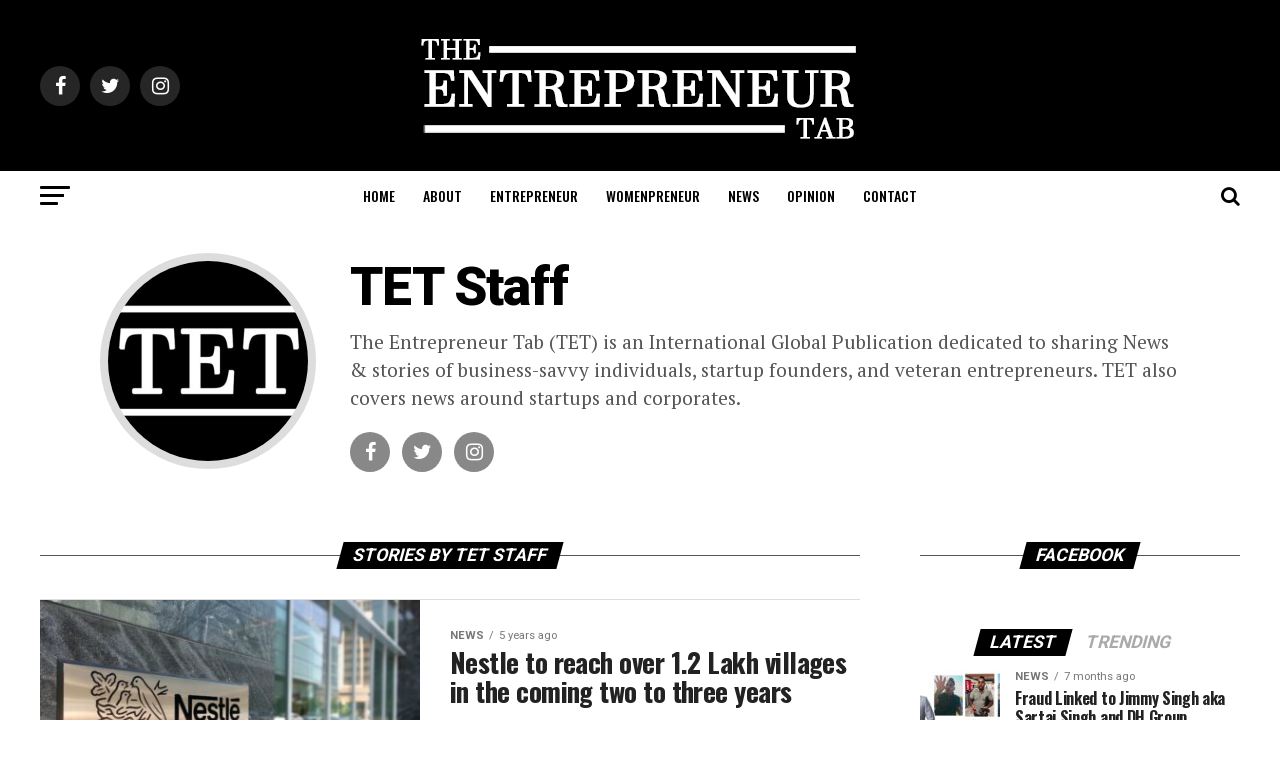

--- FILE ---
content_type: text/html; charset=UTF-8
request_url: https://www.theentrepreneurtab.com/author/tetstaff/page/8/
body_size: 15450
content:
<!DOCTYPE html>
<html lang="en-US">
<head>
<meta charset="UTF-8" >
<meta name="viewport" id="viewport" content="width=device-width, initial-scale=1.0, maximum-scale=1.0, minimum-scale=1.0, user-scalable=no" />
<link rel="pingback" href="https://www.theentrepreneurtab.com/xmlrpc.php" />
<meta property="og:description" content="" />
<meta name='robots' content='index, follow, max-image-preview:large, max-snippet:-1, max-video-preview:-1' />
	<style>img:is([sizes="auto" i], [sizes^="auto," i]) { contain-intrinsic-size: 3000px 1500px }</style>
	
	<!-- This site is optimized with the Yoast SEO plugin v26.2 - https://yoast.com/wordpress/plugins/seo/ -->
	<title>The Entrepreneur Staff - TET</title>
	<meta name="description" content="The Entrepreneur Tab (TET) is an International Global Publication dedicated to sharing News &amp; stories of business-savvy individuals, startup founders, and veteran entrepreneurs. TET also covers news around startups and corporates." />
	<link rel="canonical" href="https://www.theentrepreneurtab.com/author/tetstaff/page/8/" />
	<link rel="prev" href="https://www.theentrepreneurtab.com/author/tetstaff/page/7/" />
	<link rel="next" href="https://www.theentrepreneurtab.com/author/tetstaff/page/9/" />
	<meta property="og:locale" content="en_US" />
	<meta property="og:type" content="profile" />
	<meta property="og:title" content="The Entrepreneur Staff - TET" />
	<meta property="og:description" content="The Entrepreneur Tab (TET) is an International Global Publication dedicated to sharing News &amp; stories of business-savvy individuals, startup founders, and veteran entrepreneurs. TET also covers news around startups and corporates." />
	<meta property="og:url" content="https://www.theentrepreneurtab.com/author/tetstaff/" />
	<meta property="og:site_name" content="The Entrepreneur Tab" />
	<meta property="og:image" content="https://www.theentrepreneurtab.com/wp-content/uploads/2020/11/Box-logo.jpg" />
	<meta property="og:image:width" content="1000" />
	<meta property="og:image:height" content="1000" />
	<meta property="og:image:type" content="image/jpeg" />
	<meta name="twitter:card" content="summary_large_image" />
	<script type="application/ld+json" class="yoast-schema-graph">{"@context":"https://schema.org","@graph":[{"@type":"ProfilePage","@id":"https://www.theentrepreneurtab.com/author/tetstaff/","url":"https://www.theentrepreneurtab.com/author/tetstaff/page/8/","name":"The Entrepreneur Staff - TET","isPartOf":{"@id":"https://www.theentrepreneurtab.com/#website"},"primaryImageOfPage":{"@id":"https://www.theentrepreneurtab.com/author/tetstaff/page/8/#primaryimage"},"image":{"@id":"https://www.theentrepreneurtab.com/author/tetstaff/page/8/#primaryimage"},"thumbnailUrl":"https://www.theentrepreneurtab.com/wp-content/uploads/2021/03/nestle-to-reach-over-1-2-lakh-villages-in-the-coming-two-to-three-years.jpg","description":"The Entrepreneur Tab (TET) is an International Global Publication dedicated to sharing News & stories of business-savvy individuals, startup founders, and veteran entrepreneurs. TET also covers news around startups and corporates.","breadcrumb":{"@id":"https://www.theentrepreneurtab.com/author/tetstaff/page/8/#breadcrumb"},"inLanguage":"en-US","potentialAction":[{"@type":"ReadAction","target":["https://www.theentrepreneurtab.com/author/tetstaff/page/8/"]}]},{"@type":"ImageObject","inLanguage":"en-US","@id":"https://www.theentrepreneurtab.com/author/tetstaff/page/8/#primaryimage","url":"https://www.theentrepreneurtab.com/wp-content/uploads/2021/03/nestle-to-reach-over-1-2-lakh-villages-in-the-coming-two-to-three-years.jpg","contentUrl":"https://www.theentrepreneurtab.com/wp-content/uploads/2021/03/nestle-to-reach-over-1-2-lakh-villages-in-the-coming-two-to-three-years.jpg","width":2560,"height":1707,"caption":"nestle-to-reach-over-1-2-lakh-villages-in-the-coming-two-to-three-years"},{"@type":"BreadcrumbList","@id":"https://www.theentrepreneurtab.com/author/tetstaff/page/8/#breadcrumb","itemListElement":[{"@type":"ListItem","position":1,"name":"Home","item":"https://www.theentrepreneurtab.com/"},{"@type":"ListItem","position":2,"name":"Archives for TET Staff"}]},{"@type":"WebSite","@id":"https://www.theentrepreneurtab.com/#website","url":"https://www.theentrepreneurtab.com/","name":"The Entrepreneur Tab","description":"","publisher":{"@id":"https://www.theentrepreneurtab.com/#organization"},"potentialAction":[{"@type":"SearchAction","target":{"@type":"EntryPoint","urlTemplate":"https://www.theentrepreneurtab.com/?s={search_term_string}"},"query-input":{"@type":"PropertyValueSpecification","valueRequired":true,"valueName":"search_term_string"}}],"inLanguage":"en-US"},{"@type":"Organization","@id":"https://www.theentrepreneurtab.com/#organization","name":"The Entrepreneur Tab","url":"https://www.theentrepreneurtab.com/","logo":{"@type":"ImageObject","inLanguage":"en-US","@id":"https://www.theentrepreneurtab.com/#/schema/logo/image/","url":"https://www.theentrepreneurtab.com/wp-content/uploads/2020/11/Rect-Logo.jpg","contentUrl":"https://www.theentrepreneurtab.com/wp-content/uploads/2020/11/Rect-Logo.jpg","width":500,"height":141,"caption":"The Entrepreneur Tab"},"image":{"@id":"https://www.theentrepreneurtab.com/#/schema/logo/image/"},"sameAs":["https://www.facebook.com/pg/The-Entrepreneur-Tab-104759488128527","https://www.instagram.com/theentrepreneurtab/","https://www.linkedin.com/company/the-entrepreneur-tab/"]},{"@type":"Person","@id":"https://www.theentrepreneurtab.com/#/schema/person/d5ebde18a714a778cae8605b48c17f6d","name":"TET Staff","image":{"@type":"ImageObject","inLanguage":"en-US","@id":"https://www.theentrepreneurtab.com/#/schema/person/image/","url":"https://www.theentrepreneurtab.com/wp-content/uploads/2020/11/Box-logo-150x150.jpg","contentUrl":"https://www.theentrepreneurtab.com/wp-content/uploads/2020/11/Box-logo-150x150.jpg","caption":"TET Staff"},"description":"The Entrepreneur Tab (TET) is an International Global Publication dedicated to sharing News &amp; stories of business-savvy individuals, startup founders, and veteran entrepreneurs. TET also covers news around startups and corporates.","sameAs":["https://www.theentrepreneurtab.com/","https://www.facebook.com/theentrepreneurtab","https://www.instagram.com/theentrepreneurtab/","https://x.com/https://twitter.com/EntrepreneurTab"],"mainEntityOfPage":{"@id":"https://www.theentrepreneurtab.com/author/tetstaff/"}}]}</script>
	<!-- / Yoast SEO plugin. -->


<link rel='dns-prefetch' href='//fonts.googleapis.com' />
<script type="text/javascript">
/* <![CDATA[ */
window._wpemojiSettings = {"baseUrl":"https:\/\/s.w.org\/images\/core\/emoji\/16.0.1\/72x72\/","ext":".png","svgUrl":"https:\/\/s.w.org\/images\/core\/emoji\/16.0.1\/svg\/","svgExt":".svg","source":{"concatemoji":"https:\/\/www.theentrepreneurtab.com\/wp-includes\/js\/wp-emoji-release.min.js?ver=6.8.3"}};
/*! This file is auto-generated */
!function(s,n){var o,i,e;function c(e){try{var t={supportTests:e,timestamp:(new Date).valueOf()};sessionStorage.setItem(o,JSON.stringify(t))}catch(e){}}function p(e,t,n){e.clearRect(0,0,e.canvas.width,e.canvas.height),e.fillText(t,0,0);var t=new Uint32Array(e.getImageData(0,0,e.canvas.width,e.canvas.height).data),a=(e.clearRect(0,0,e.canvas.width,e.canvas.height),e.fillText(n,0,0),new Uint32Array(e.getImageData(0,0,e.canvas.width,e.canvas.height).data));return t.every(function(e,t){return e===a[t]})}function u(e,t){e.clearRect(0,0,e.canvas.width,e.canvas.height),e.fillText(t,0,0);for(var n=e.getImageData(16,16,1,1),a=0;a<n.data.length;a++)if(0!==n.data[a])return!1;return!0}function f(e,t,n,a){switch(t){case"flag":return n(e,"\ud83c\udff3\ufe0f\u200d\u26a7\ufe0f","\ud83c\udff3\ufe0f\u200b\u26a7\ufe0f")?!1:!n(e,"\ud83c\udde8\ud83c\uddf6","\ud83c\udde8\u200b\ud83c\uddf6")&&!n(e,"\ud83c\udff4\udb40\udc67\udb40\udc62\udb40\udc65\udb40\udc6e\udb40\udc67\udb40\udc7f","\ud83c\udff4\u200b\udb40\udc67\u200b\udb40\udc62\u200b\udb40\udc65\u200b\udb40\udc6e\u200b\udb40\udc67\u200b\udb40\udc7f");case"emoji":return!a(e,"\ud83e\udedf")}return!1}function g(e,t,n,a){var r="undefined"!=typeof WorkerGlobalScope&&self instanceof WorkerGlobalScope?new OffscreenCanvas(300,150):s.createElement("canvas"),o=r.getContext("2d",{willReadFrequently:!0}),i=(o.textBaseline="top",o.font="600 32px Arial",{});return e.forEach(function(e){i[e]=t(o,e,n,a)}),i}function t(e){var t=s.createElement("script");t.src=e,t.defer=!0,s.head.appendChild(t)}"undefined"!=typeof Promise&&(o="wpEmojiSettingsSupports",i=["flag","emoji"],n.supports={everything:!0,everythingExceptFlag:!0},e=new Promise(function(e){s.addEventListener("DOMContentLoaded",e,{once:!0})}),new Promise(function(t){var n=function(){try{var e=JSON.parse(sessionStorage.getItem(o));if("object"==typeof e&&"number"==typeof e.timestamp&&(new Date).valueOf()<e.timestamp+604800&&"object"==typeof e.supportTests)return e.supportTests}catch(e){}return null}();if(!n){if("undefined"!=typeof Worker&&"undefined"!=typeof OffscreenCanvas&&"undefined"!=typeof URL&&URL.createObjectURL&&"undefined"!=typeof Blob)try{var e="postMessage("+g.toString()+"("+[JSON.stringify(i),f.toString(),p.toString(),u.toString()].join(",")+"));",a=new Blob([e],{type:"text/javascript"}),r=new Worker(URL.createObjectURL(a),{name:"wpTestEmojiSupports"});return void(r.onmessage=function(e){c(n=e.data),r.terminate(),t(n)})}catch(e){}c(n=g(i,f,p,u))}t(n)}).then(function(e){for(var t in e)n.supports[t]=e[t],n.supports.everything=n.supports.everything&&n.supports[t],"flag"!==t&&(n.supports.everythingExceptFlag=n.supports.everythingExceptFlag&&n.supports[t]);n.supports.everythingExceptFlag=n.supports.everythingExceptFlag&&!n.supports.flag,n.DOMReady=!1,n.readyCallback=function(){n.DOMReady=!0}}).then(function(){return e}).then(function(){var e;n.supports.everything||(n.readyCallback(),(e=n.source||{}).concatemoji?t(e.concatemoji):e.wpemoji&&e.twemoji&&(t(e.twemoji),t(e.wpemoji)))}))}((window,document),window._wpemojiSettings);
/* ]]> */
</script>
<style id='wp-emoji-styles-inline-css' type='text/css'>

	img.wp-smiley, img.emoji {
		display: inline !important;
		border: none !important;
		box-shadow: none !important;
		height: 1em !important;
		width: 1em !important;
		margin: 0 0.07em !important;
		vertical-align: -0.1em !important;
		background: none !important;
		padding: 0 !important;
	}
</style>
<link rel='stylesheet' id='wp-block-library-css' href='https://www.theentrepreneurtab.com/wp-includes/css/dist/block-library/style.min.css?ver=6.8.3' type='text/css' media='all' />
<style id='classic-theme-styles-inline-css' type='text/css'>
/*! This file is auto-generated */
.wp-block-button__link{color:#fff;background-color:#32373c;border-radius:9999px;box-shadow:none;text-decoration:none;padding:calc(.667em + 2px) calc(1.333em + 2px);font-size:1.125em}.wp-block-file__button{background:#32373c;color:#fff;text-decoration:none}
</style>
<style id='global-styles-inline-css' type='text/css'>
:root{--wp--preset--aspect-ratio--square: 1;--wp--preset--aspect-ratio--4-3: 4/3;--wp--preset--aspect-ratio--3-4: 3/4;--wp--preset--aspect-ratio--3-2: 3/2;--wp--preset--aspect-ratio--2-3: 2/3;--wp--preset--aspect-ratio--16-9: 16/9;--wp--preset--aspect-ratio--9-16: 9/16;--wp--preset--color--black: #000000;--wp--preset--color--cyan-bluish-gray: #abb8c3;--wp--preset--color--white: #ffffff;--wp--preset--color--pale-pink: #f78da7;--wp--preset--color--vivid-red: #cf2e2e;--wp--preset--color--luminous-vivid-orange: #ff6900;--wp--preset--color--luminous-vivid-amber: #fcb900;--wp--preset--color--light-green-cyan: #7bdcb5;--wp--preset--color--vivid-green-cyan: #00d084;--wp--preset--color--pale-cyan-blue: #8ed1fc;--wp--preset--color--vivid-cyan-blue: #0693e3;--wp--preset--color--vivid-purple: #9b51e0;--wp--preset--color--: #444;--wp--preset--gradient--vivid-cyan-blue-to-vivid-purple: linear-gradient(135deg,rgba(6,147,227,1) 0%,rgb(155,81,224) 100%);--wp--preset--gradient--light-green-cyan-to-vivid-green-cyan: linear-gradient(135deg,rgb(122,220,180) 0%,rgb(0,208,130) 100%);--wp--preset--gradient--luminous-vivid-amber-to-luminous-vivid-orange: linear-gradient(135deg,rgba(252,185,0,1) 0%,rgba(255,105,0,1) 100%);--wp--preset--gradient--luminous-vivid-orange-to-vivid-red: linear-gradient(135deg,rgba(255,105,0,1) 0%,rgb(207,46,46) 100%);--wp--preset--gradient--very-light-gray-to-cyan-bluish-gray: linear-gradient(135deg,rgb(238,238,238) 0%,rgb(169,184,195) 100%);--wp--preset--gradient--cool-to-warm-spectrum: linear-gradient(135deg,rgb(74,234,220) 0%,rgb(151,120,209) 20%,rgb(207,42,186) 40%,rgb(238,44,130) 60%,rgb(251,105,98) 80%,rgb(254,248,76) 100%);--wp--preset--gradient--blush-light-purple: linear-gradient(135deg,rgb(255,206,236) 0%,rgb(152,150,240) 100%);--wp--preset--gradient--blush-bordeaux: linear-gradient(135deg,rgb(254,205,165) 0%,rgb(254,45,45) 50%,rgb(107,0,62) 100%);--wp--preset--gradient--luminous-dusk: linear-gradient(135deg,rgb(255,203,112) 0%,rgb(199,81,192) 50%,rgb(65,88,208) 100%);--wp--preset--gradient--pale-ocean: linear-gradient(135deg,rgb(255,245,203) 0%,rgb(182,227,212) 50%,rgb(51,167,181) 100%);--wp--preset--gradient--electric-grass: linear-gradient(135deg,rgb(202,248,128) 0%,rgb(113,206,126) 100%);--wp--preset--gradient--midnight: linear-gradient(135deg,rgb(2,3,129) 0%,rgb(40,116,252) 100%);--wp--preset--font-size--small: 13px;--wp--preset--font-size--medium: 20px;--wp--preset--font-size--large: 36px;--wp--preset--font-size--x-large: 42px;--wp--preset--spacing--20: 0.44rem;--wp--preset--spacing--30: 0.67rem;--wp--preset--spacing--40: 1rem;--wp--preset--spacing--50: 1.5rem;--wp--preset--spacing--60: 2.25rem;--wp--preset--spacing--70: 3.38rem;--wp--preset--spacing--80: 5.06rem;--wp--preset--shadow--natural: 6px 6px 9px rgba(0, 0, 0, 0.2);--wp--preset--shadow--deep: 12px 12px 50px rgba(0, 0, 0, 0.4);--wp--preset--shadow--sharp: 6px 6px 0px rgba(0, 0, 0, 0.2);--wp--preset--shadow--outlined: 6px 6px 0px -3px rgba(255, 255, 255, 1), 6px 6px rgba(0, 0, 0, 1);--wp--preset--shadow--crisp: 6px 6px 0px rgba(0, 0, 0, 1);}:where(.is-layout-flex){gap: 0.5em;}:where(.is-layout-grid){gap: 0.5em;}body .is-layout-flex{display: flex;}.is-layout-flex{flex-wrap: wrap;align-items: center;}.is-layout-flex > :is(*, div){margin: 0;}body .is-layout-grid{display: grid;}.is-layout-grid > :is(*, div){margin: 0;}:where(.wp-block-columns.is-layout-flex){gap: 2em;}:where(.wp-block-columns.is-layout-grid){gap: 2em;}:where(.wp-block-post-template.is-layout-flex){gap: 1.25em;}:where(.wp-block-post-template.is-layout-grid){gap: 1.25em;}.has-black-color{color: var(--wp--preset--color--black) !important;}.has-cyan-bluish-gray-color{color: var(--wp--preset--color--cyan-bluish-gray) !important;}.has-white-color{color: var(--wp--preset--color--white) !important;}.has-pale-pink-color{color: var(--wp--preset--color--pale-pink) !important;}.has-vivid-red-color{color: var(--wp--preset--color--vivid-red) !important;}.has-luminous-vivid-orange-color{color: var(--wp--preset--color--luminous-vivid-orange) !important;}.has-luminous-vivid-amber-color{color: var(--wp--preset--color--luminous-vivid-amber) !important;}.has-light-green-cyan-color{color: var(--wp--preset--color--light-green-cyan) !important;}.has-vivid-green-cyan-color{color: var(--wp--preset--color--vivid-green-cyan) !important;}.has-pale-cyan-blue-color{color: var(--wp--preset--color--pale-cyan-blue) !important;}.has-vivid-cyan-blue-color{color: var(--wp--preset--color--vivid-cyan-blue) !important;}.has-vivid-purple-color{color: var(--wp--preset--color--vivid-purple) !important;}.has-black-background-color{background-color: var(--wp--preset--color--black) !important;}.has-cyan-bluish-gray-background-color{background-color: var(--wp--preset--color--cyan-bluish-gray) !important;}.has-white-background-color{background-color: var(--wp--preset--color--white) !important;}.has-pale-pink-background-color{background-color: var(--wp--preset--color--pale-pink) !important;}.has-vivid-red-background-color{background-color: var(--wp--preset--color--vivid-red) !important;}.has-luminous-vivid-orange-background-color{background-color: var(--wp--preset--color--luminous-vivid-orange) !important;}.has-luminous-vivid-amber-background-color{background-color: var(--wp--preset--color--luminous-vivid-amber) !important;}.has-light-green-cyan-background-color{background-color: var(--wp--preset--color--light-green-cyan) !important;}.has-vivid-green-cyan-background-color{background-color: var(--wp--preset--color--vivid-green-cyan) !important;}.has-pale-cyan-blue-background-color{background-color: var(--wp--preset--color--pale-cyan-blue) !important;}.has-vivid-cyan-blue-background-color{background-color: var(--wp--preset--color--vivid-cyan-blue) !important;}.has-vivid-purple-background-color{background-color: var(--wp--preset--color--vivid-purple) !important;}.has-black-border-color{border-color: var(--wp--preset--color--black) !important;}.has-cyan-bluish-gray-border-color{border-color: var(--wp--preset--color--cyan-bluish-gray) !important;}.has-white-border-color{border-color: var(--wp--preset--color--white) !important;}.has-pale-pink-border-color{border-color: var(--wp--preset--color--pale-pink) !important;}.has-vivid-red-border-color{border-color: var(--wp--preset--color--vivid-red) !important;}.has-luminous-vivid-orange-border-color{border-color: var(--wp--preset--color--luminous-vivid-orange) !important;}.has-luminous-vivid-amber-border-color{border-color: var(--wp--preset--color--luminous-vivid-amber) !important;}.has-light-green-cyan-border-color{border-color: var(--wp--preset--color--light-green-cyan) !important;}.has-vivid-green-cyan-border-color{border-color: var(--wp--preset--color--vivid-green-cyan) !important;}.has-pale-cyan-blue-border-color{border-color: var(--wp--preset--color--pale-cyan-blue) !important;}.has-vivid-cyan-blue-border-color{border-color: var(--wp--preset--color--vivid-cyan-blue) !important;}.has-vivid-purple-border-color{border-color: var(--wp--preset--color--vivid-purple) !important;}.has-vivid-cyan-blue-to-vivid-purple-gradient-background{background: var(--wp--preset--gradient--vivid-cyan-blue-to-vivid-purple) !important;}.has-light-green-cyan-to-vivid-green-cyan-gradient-background{background: var(--wp--preset--gradient--light-green-cyan-to-vivid-green-cyan) !important;}.has-luminous-vivid-amber-to-luminous-vivid-orange-gradient-background{background: var(--wp--preset--gradient--luminous-vivid-amber-to-luminous-vivid-orange) !important;}.has-luminous-vivid-orange-to-vivid-red-gradient-background{background: var(--wp--preset--gradient--luminous-vivid-orange-to-vivid-red) !important;}.has-very-light-gray-to-cyan-bluish-gray-gradient-background{background: var(--wp--preset--gradient--very-light-gray-to-cyan-bluish-gray) !important;}.has-cool-to-warm-spectrum-gradient-background{background: var(--wp--preset--gradient--cool-to-warm-spectrum) !important;}.has-blush-light-purple-gradient-background{background: var(--wp--preset--gradient--blush-light-purple) !important;}.has-blush-bordeaux-gradient-background{background: var(--wp--preset--gradient--blush-bordeaux) !important;}.has-luminous-dusk-gradient-background{background: var(--wp--preset--gradient--luminous-dusk) !important;}.has-pale-ocean-gradient-background{background: var(--wp--preset--gradient--pale-ocean) !important;}.has-electric-grass-gradient-background{background: var(--wp--preset--gradient--electric-grass) !important;}.has-midnight-gradient-background{background: var(--wp--preset--gradient--midnight) !important;}.has-small-font-size{font-size: var(--wp--preset--font-size--small) !important;}.has-medium-font-size{font-size: var(--wp--preset--font-size--medium) !important;}.has-large-font-size{font-size: var(--wp--preset--font-size--large) !important;}.has-x-large-font-size{font-size: var(--wp--preset--font-size--x-large) !important;}
:where(.wp-block-post-template.is-layout-flex){gap: 1.25em;}:where(.wp-block-post-template.is-layout-grid){gap: 1.25em;}
:where(.wp-block-columns.is-layout-flex){gap: 2em;}:where(.wp-block-columns.is-layout-grid){gap: 2em;}
:root :where(.wp-block-pullquote){font-size: 1.5em;line-height: 1.6;}
</style>
<link rel='stylesheet' id='mvp-custom-style-css' href='https://www.theentrepreneurtab.com/wp-content/themes/EntrepreneurTab/style.css?ver=6.8.3' type='text/css' media='all' />
<style id='mvp-custom-style-inline-css' type='text/css'>


#mvp-wallpaper {
	background: url() no-repeat 50% 0;
	}

#mvp-foot-copy a {
	color: #0be6af;
	}

#mvp-content-main p a,
.mvp-post-add-main p a {
	box-shadow: inset 0 -4px 0 #0be6af;
	}

#mvp-content-main p a:hover,
.mvp-post-add-main p a:hover {
	background: #0be6af;
	}

a,
a:visited,
.post-info-name a,
.woocommerce .woocommerce-breadcrumb a {
	color: #ff005b;
	}

#mvp-side-wrap a:hover {
	color: #ff005b;
	}

.mvp-fly-top:hover,
.mvp-vid-box-wrap,
ul.mvp-soc-mob-list li.mvp-soc-mob-com {
	background: #eeee22;
	}

nav.mvp-fly-nav-menu ul li.menu-item-has-children:after,
.mvp-feat1-left-wrap span.mvp-cd-cat,
.mvp-widget-feat1-top-story span.mvp-cd-cat,
.mvp-widget-feat2-left-cont span.mvp-cd-cat,
.mvp-widget-dark-feat span.mvp-cd-cat,
.mvp-widget-dark-sub span.mvp-cd-cat,
.mvp-vid-wide-text span.mvp-cd-cat,
.mvp-feat2-top-text span.mvp-cd-cat,
.mvp-feat3-main-story span.mvp-cd-cat,
.mvp-feat3-sub-text span.mvp-cd-cat,
.mvp-feat4-main-text span.mvp-cd-cat,
.woocommerce-message:before,
.woocommerce-info:before,
.woocommerce-message:before {
	color: #eeee22;
	}

#searchform input,
.mvp-authors-name {
	border-bottom: 1px solid #eeee22;
	}

.mvp-fly-top:hover {
	border-top: 1px solid #eeee22;
	border-left: 1px solid #eeee22;
	border-bottom: 1px solid #eeee22;
	}

.woocommerce .widget_price_filter .ui-slider .ui-slider-handle,
.woocommerce #respond input#submit.alt,
.woocommerce a.button.alt,
.woocommerce button.button.alt,
.woocommerce input.button.alt,
.woocommerce #respond input#submit.alt:hover,
.woocommerce a.button.alt:hover,
.woocommerce button.button.alt:hover,
.woocommerce input.button.alt:hover {
	background-color: #eeee22;
	}

.woocommerce-error,
.woocommerce-info,
.woocommerce-message {
	border-top-color: #eeee22;
	}

ul.mvp-feat1-list-buts li.active span.mvp-feat1-list-but,
span.mvp-widget-home-title,
span.mvp-post-cat,
span.mvp-feat1-pop-head {
	background: #000000;
	}

.woocommerce span.onsale {
	background-color: #000000;
	}

.mvp-widget-feat2-side-more-but,
.woocommerce .star-rating span:before,
span.mvp-prev-next-label,
.mvp-cat-date-wrap .sticky {
	color: #000000 !important;
	}

#mvp-main-nav-top,
#mvp-fly-wrap,
.mvp-soc-mob-right,
#mvp-main-nav-small-cont {
	background: #000000;
	}

#mvp-main-nav-small .mvp-fly-but-wrap span,
#mvp-main-nav-small .mvp-search-but-wrap span,
.mvp-nav-top-left .mvp-fly-but-wrap span,
#mvp-fly-wrap .mvp-fly-but-wrap span {
	background: #555555;
	}

.mvp-nav-top-right .mvp-nav-search-but,
span.mvp-fly-soc-head,
.mvp-soc-mob-right i,
#mvp-main-nav-small span.mvp-nav-search-but,
#mvp-main-nav-small .mvp-nav-menu ul li a  {
	color: #555555;
	}

#mvp-main-nav-small .mvp-nav-menu ul li.menu-item-has-children a:after {
	border-color: #555555 transparent transparent transparent;
	}

#mvp-nav-top-wrap span.mvp-nav-search-but:hover,
#mvp-main-nav-small span.mvp-nav-search-but:hover {
	color: #0be6af;
	}

#mvp-nav-top-wrap .mvp-fly-but-wrap:hover span,
#mvp-main-nav-small .mvp-fly-but-wrap:hover span,
span.mvp-woo-cart-num:hover {
	background: #0be6af;
	}

#mvp-main-nav-bot-cont {
	background: #ffffff;
	}

#mvp-nav-bot-wrap .mvp-fly-but-wrap span,
#mvp-nav-bot-wrap .mvp-search-but-wrap span {
	background: #000000;
	}

#mvp-nav-bot-wrap span.mvp-nav-search-but,
#mvp-nav-bot-wrap .mvp-nav-menu ul li a {
	color: #000000;
	}

#mvp-nav-bot-wrap .mvp-nav-menu ul li.menu-item-has-children a:after {
	border-color: #000000 transparent transparent transparent;
	}

.mvp-nav-menu ul li:hover a {
	border-bottom: 5px solid #0be6af;
	}

#mvp-nav-bot-wrap .mvp-fly-but-wrap:hover span {
	background: #0be6af;
	}

#mvp-nav-bot-wrap span.mvp-nav-search-but:hover {
	color: #0be6af;
	}

body,
.mvp-feat1-feat-text p,
.mvp-feat2-top-text p,
.mvp-feat3-main-text p,
.mvp-feat3-sub-text p,
#searchform input,
.mvp-author-info-text,
span.mvp-post-excerpt,
.mvp-nav-menu ul li ul.sub-menu li a,
nav.mvp-fly-nav-menu ul li a,
.mvp-ad-label,
span.mvp-feat-caption,
.mvp-post-tags a,
.mvp-post-tags a:visited,
span.mvp-author-box-name a,
#mvp-author-box-text p,
.mvp-post-gallery-text p,
ul.mvp-soc-mob-list li span,
#comments,
h3#reply-title,
h2.comments,
#mvp-foot-copy p,
span.mvp-fly-soc-head,
.mvp-post-tags-header,
span.mvp-prev-next-label,
span.mvp-post-add-link-but,
#mvp-comments-button a,
#mvp-comments-button span.mvp-comment-but-text,
.woocommerce ul.product_list_widget span.product-title,
.woocommerce ul.product_list_widget li a,
.woocommerce #reviews #comments ol.commentlist li .comment-text p.meta,
.woocommerce div.product p.price,
.woocommerce div.product p.price ins,
.woocommerce div.product p.price del,
.woocommerce ul.products li.product .price del,
.woocommerce ul.products li.product .price ins,
.woocommerce ul.products li.product .price,
.woocommerce #respond input#submit,
.woocommerce a.button,
.woocommerce button.button,
.woocommerce input.button,
.woocommerce .widget_price_filter .price_slider_amount .button,
.woocommerce span.onsale,
.woocommerce-review-link,
#woo-content p.woocommerce-result-count,
.woocommerce div.product .woocommerce-tabs ul.tabs li a,
a.mvp-inf-more-but,
span.mvp-cont-read-but,
span.mvp-cd-cat,
span.mvp-cd-date,
.mvp-feat4-main-text p,
span.mvp-woo-cart-num,
span.mvp-widget-home-title2,
.wp-caption,
#mvp-content-main p.wp-caption-text,
.gallery-caption,
.mvp-post-add-main p.wp-caption-text,
#bbpress-forums,
#bbpress-forums p,
.protected-post-form input,
#mvp-feat6-text p {
	font-family: 'Roboto', sans-serif;
	}

.mvp-blog-story-text p,
span.mvp-author-page-desc,
#mvp-404 p,
.mvp-widget-feat1-bot-text p,
.mvp-widget-feat2-left-text p,
.mvp-flex-story-text p,
.mvp-search-text p,
#mvp-content-main p,
.mvp-post-add-main p,
#mvp-content-main ul li,
#mvp-content-main ol li,
.rwp-summary,
.rwp-u-review__comment,
.mvp-feat5-mid-main-text p,
.mvp-feat5-small-main-text p,
#mvp-content-main .wp-block-button__link,
.wp-block-audio figcaption,
.wp-block-video figcaption,
.wp-block-embed figcaption,
.wp-block-verse pre,
pre.wp-block-verse {
	font-family: 'PT Serif', sans-serif;
	}

.mvp-nav-menu ul li a,
#mvp-foot-menu ul li a {
	font-family: 'Oswald', sans-serif;
	}


.mvp-feat1-sub-text h2,
.mvp-feat1-pop-text h2,
.mvp-feat1-list-text h2,
.mvp-widget-feat1-top-text h2,
.mvp-widget-feat1-bot-text h2,
.mvp-widget-dark-feat-text h2,
.mvp-widget-dark-sub-text h2,
.mvp-widget-feat2-left-text h2,
.mvp-widget-feat2-right-text h2,
.mvp-blog-story-text h2,
.mvp-flex-story-text h2,
.mvp-vid-wide-more-text p,
.mvp-prev-next-text p,
.mvp-related-text,
.mvp-post-more-text p,
h2.mvp-authors-latest a,
.mvp-feat2-bot-text h2,
.mvp-feat3-sub-text h2,
.mvp-feat3-main-text h2,
.mvp-feat4-main-text h2,
.mvp-feat5-text h2,
.mvp-feat5-mid-main-text h2,
.mvp-feat5-small-main-text h2,
.mvp-feat5-mid-sub-text h2,
#mvp-feat6-text h2,
.alp-related-posts-wrapper .alp-related-post .post-title {
	font-family: 'Oswald', sans-serif;
	}

.mvp-feat2-top-text h2,
.mvp-feat1-feat-text h2,
h1.mvp-post-title,
h1.mvp-post-title-wide,
.mvp-drop-nav-title h4,
#mvp-content-main blockquote p,
.mvp-post-add-main blockquote p,
#mvp-content-main p.has-large-font-size,
#mvp-404 h1,
#woo-content h1.page-title,
.woocommerce div.product .product_title,
.woocommerce ul.products li.product h3,
.alp-related-posts .current .post-title {
	font-family: 'Oswald', sans-serif;
	}

span.mvp-feat1-pop-head,
.mvp-feat1-pop-text:before,
span.mvp-feat1-list-but,
span.mvp-widget-home-title,
.mvp-widget-feat2-side-more,
span.mvp-post-cat,
span.mvp-page-head,
h1.mvp-author-top-head,
.mvp-authors-name,
#mvp-content-main h1,
#mvp-content-main h2,
#mvp-content-main h3,
#mvp-content-main h4,
#mvp-content-main h5,
#mvp-content-main h6,
.woocommerce .related h2,
.woocommerce div.product .woocommerce-tabs .panel h2,
.woocommerce div.product .product_title,
.mvp-feat5-side-list .mvp-feat1-list-img:after {
	font-family: 'Roboto', sans-serif;
	}

	

	#mvp-leader-wrap {
		position: relative;
		}
	#mvp-site-main {
		margin-top: 0;
		}
	#mvp-leader-wrap {
		top: 0 !important;
		}
		

	@media screen and (max-width: 479px) {
		.single #mvp-content-body-top {
			max-height: 400px;
			}
		.single .mvp-cont-read-but-wrap {
			display: inline;
			}
		}
		

	.alp-advert {
		display: none;
	}
	.alp-related-posts-wrapper .alp-related-posts .current {
		margin: 0 0 10px;
	}
		
</style>
<link rel='stylesheet' id='mvp-reset-css' href='https://www.theentrepreneurtab.com/wp-content/themes/EntrepreneurTab/css/reset.css?ver=6.8.3' type='text/css' media='all' />
<link rel='stylesheet' id='fontawesome-css' href='https://www.theentrepreneurtab.com/wp-content/themes/EntrepreneurTab/font-awesome/css/font-awesome.css?ver=6.8.3' type='text/css' media='all' />
<link crossorigin="anonymous" rel='stylesheet' id='mvp-fonts-css' href='//fonts.googleapis.com/css?family=Roboto%3A300%2C400%2C700%2C900%7COswald%3A400%2C700%7CAdvent+Pro%3A700%7COpen+Sans%3A700%7CAnton%3A400Oswald%3A100%2C200%2C300%2C400%2C500%2C600%2C700%2C800%2C900%7COswald%3A100%2C200%2C300%2C400%2C500%2C600%2C700%2C800%2C900%7CRoboto%3A100%2C200%2C300%2C400%2C500%2C600%2C700%2C800%2C900%7CRoboto%3A100%2C200%2C300%2C400%2C500%2C600%2C700%2C800%2C900%7CPT+Serif%3A100%2C200%2C300%2C400%2C500%2C600%2C700%2C800%2C900%7COswald%3A100%2C200%2C300%2C400%2C500%2C600%2C700%2C800%2C900%26subset%3Dlatin%2Clatin-ext%2Ccyrillic%2Ccyrillic-ext%2Cgreek-ext%2Cgreek%2Cvietnamese' type='text/css' media='all' />
<link rel='stylesheet' id='mvp-media-queries-css' href='https://www.theentrepreneurtab.com/wp-content/themes/EntrepreneurTab/css/media-queries.css?ver=6.8.3' type='text/css' media='all' />
<script type="text/javascript" src="https://www.theentrepreneurtab.com/wp-includes/js/jquery/jquery.min.js?ver=3.7.1" id="jquery-core-js"></script>
<script type="text/javascript" src="https://www.theentrepreneurtab.com/wp-includes/js/jquery/jquery-migrate.min.js?ver=3.4.1" id="jquery-migrate-js"></script>
<!-- There is no amphtml version available for this URL. --><link rel="icon" href="https://www.theentrepreneurtab.com/wp-content/uploads/2020/11/cropped-Box-logo-32x32.jpg" sizes="32x32" />
<link rel="icon" href="https://www.theentrepreneurtab.com/wp-content/uploads/2020/11/cropped-Box-logo-192x192.jpg" sizes="192x192" />
<link rel="apple-touch-icon" href="https://www.theentrepreneurtab.com/wp-content/uploads/2020/11/cropped-Box-logo-180x180.jpg" />
<meta name="msapplication-TileImage" content="https://www.theentrepreneurtab.com/wp-content/uploads/2020/11/cropped-Box-logo-270x270.jpg" />
	
	
<script data-ad-client="ca-pub-3700436611195318" async src="https://pagead2.googlesyndication.com/pagead/js/adsbygoogle.js"></script>
	
<link rel="apple-touch-icon" sizes="57x57" href="/apple-icon-57x57.png">
<link rel="apple-touch-icon" sizes="60x60" href="/apple-icon-60x60.png">
<link rel="apple-touch-icon" sizes="72x72" href="/apple-icon-72x72.png">
<link rel="apple-touch-icon" sizes="76x76" href="/apple-icon-76x76.png">
<link rel="apple-touch-icon" sizes="114x114" href="/apple-icon-114x114.png">
<link rel="apple-touch-icon" sizes="120x120" href="/apple-icon-120x120.png">
<link rel="apple-touch-icon" sizes="144x144" href="/apple-icon-144x144.png">
<link rel="apple-touch-icon" sizes="152x152" href="/apple-icon-152x152.png">
<link rel="apple-touch-icon" sizes="180x180" href="/apple-icon-180x180.png">
<link rel="icon" type="image/png" sizes="192x192"  href="/android-icon-192x192.png">
<link rel="icon" type="image/png" sizes="32x32" href="/favicon-32x32.png">
<link rel="icon" type="image/png" sizes="96x96" href="/favicon-96x96.png">
<link rel="icon" type="image/png" sizes="16x16" href="/favicon-16x16.png">
<link rel="manifest" href="/manifest.json">
<meta name="msapplication-TileColor" content="#ffffff">
<meta name="msapplication-TileImage" content="/ms-icon-144x144.png">
<meta name="theme-color" content="#ffffff">
	
	
	
	
	
	
	
	
</head>
<body data-rsssl=1 class="archive paged author author-tetstaff author-4 wp-embed-responsive paged-8 author-paged-8 wp-theme-EntrepreneurTab">
	<div id="mvp-fly-wrap">
	<div id="mvp-fly-menu-top" class="left relative">
		<div class="mvp-fly-top-out left relative">
			<div class="mvp-fly-top-in">
				<div id="mvp-fly-logo" class="left relative">
											<a href="https://www.theentrepreneurtab.com/"><img src="https://www.theentrepreneurtab.com/wp-content/uploads/2021/02/200-X-30.png" alt="The Entrepreneur Tab" data-rjs="2" /></a>
									</div><!--mvp-fly-logo-->
			</div><!--mvp-fly-top-in-->
			<div class="mvp-fly-but-wrap mvp-fly-but-menu mvp-fly-but-click">
				<span></span>
				<span></span>
				<span></span>
				<span></span>
			</div><!--mvp-fly-but-wrap-->
		</div><!--mvp-fly-top-out-->
	</div><!--mvp-fly-menu-top-->
	<div id="mvp-fly-menu-wrap">
		<nav class="mvp-fly-nav-menu left relative">
			<div class="menu-header-menu-container"><ul id="menu-header-menu" class="menu"><li id="menu-item-408" class="menu-item menu-item-type-custom menu-item-object-custom menu-item-home menu-item-408"><a href="https://www.theentrepreneurtab.com/">HOME</a></li>
<li id="menu-item-411" class="menu-item menu-item-type-post_type menu-item-object-page menu-item-411"><a href="https://www.theentrepreneurtab.com/about/">ABOUT</a></li>
<li id="menu-item-415" class="menu-item menu-item-type-taxonomy menu-item-object-category menu-item-415"><a href="https://www.theentrepreneurtab.com/entrepreneur/">ENTREPRENEUR</a></li>
<li id="menu-item-412" class="menu-item menu-item-type-taxonomy menu-item-object-category menu-item-412"><a href="https://www.theentrepreneurtab.com/womenpreneur/">WOMENPRENEUR</a></li>
<li id="menu-item-414" class="menu-item menu-item-type-taxonomy menu-item-object-category menu-item-414"><a href="https://www.theentrepreneurtab.com/news/">NEWS</a></li>
<li id="menu-item-510" class="menu-item menu-item-type-taxonomy menu-item-object-category menu-item-510"><a href="https://www.theentrepreneurtab.com/opinion/">OPINION</a></li>
<li id="menu-item-581" class="menu-item menu-item-type-post_type menu-item-object-page menu-item-581"><a href="https://www.theentrepreneurtab.com/contact/">CONTACT</a></li>
</ul></div>		</nav>
	</div><!--mvp-fly-menu-wrap-->
	<div id="mvp-fly-soc-wrap">
		<span class="mvp-fly-soc-head">Connect with us</span>
		<ul class="mvp-fly-soc-list left relative">
							<li><a href="https://www.facebook.com/theentrepreneurtab/" target="_blank" class="fa fa-facebook fa-2"></a></li>
										<li><a href="https://twitter.com/EntrepreneurTab" target="_blank" class="fa fa-twitter fa-2"></a></li>
													<li><a href="https://www.instagram.com/theentrepreneurtab/" target="_blank" class="fa fa-instagram fa-2"></a></li>
																<li><a href="https://www.linkedin.com/company/the-entrepreneur-tab" target="_blank" class="fa fa-linkedin fa-2"></a></li>
								</ul>
	</div><!--mvp-fly-soc-wrap-->
</div><!--mvp-fly-wrap-->	<div id="mvp-site" class="left relative">
		<div id="mvp-search-wrap">
			<div id="mvp-search-box">
				<form method="get" id="searchform" action="https://www.theentrepreneurtab.com/">
	<input type="text" name="s" id="s" value="Search" onfocus='if (this.value == "Search") { this.value = ""; }' onblur='if (this.value == "") { this.value = "Search"; }' />
	<input type="hidden" id="searchsubmit" value="Search" />
</form>			</div><!--mvp-search-box-->
			<div class="mvp-search-but-wrap mvp-search-click">
				<span></span>
				<span></span>
			</div><!--mvp-search-but-wrap-->
		</div><!--mvp-search-wrap-->
				<div id="mvp-site-wall" class="left relative">
						<div id="mvp-site-main" class="left relative">
			<header id="mvp-main-head-wrap" class="left relative">
									<nav id="mvp-main-nav-wrap" class="left relative">
						<div id="mvp-main-nav-top" class="left relative">
							<div class="mvp-main-box">
								<div id="mvp-nav-top-wrap" class="left relative">
									<div class="mvp-nav-top-right-out left relative">
										<div class="mvp-nav-top-right-in">
											<div class="mvp-nav-top-cont left relative">
												<div class="mvp-nav-top-left-out relative">
													<div class="mvp-nav-top-left">
														<div class="mvp-nav-soc-wrap">
																															<a href="https://www.facebook.com/theentrepreneurtab/" target="_blank"><span class="mvp-nav-soc-but fa fa-facebook fa-2"></span></a>
																																														<a href="https://twitter.com/EntrepreneurTab" target="_blank"><span class="mvp-nav-soc-but fa fa-twitter fa-2"></span></a>
																																														<a href="https://www.instagram.com/theentrepreneurtab/" target="_blank"><span class="mvp-nav-soc-but fa fa-instagram fa-2"></span></a>
																																												</div><!--mvp-nav-soc-wrap-->
														<div class="mvp-fly-but-wrap mvp-fly-but-click left relative">
															<span></span>
															<span></span>
															<span></span>
															<span></span>
														</div><!--mvp-fly-but-wrap-->
													</div><!--mvp-nav-top-left-->
													<div class="mvp-nav-top-left-in">
														<div class="mvp-nav-top-mid left relative" itemscope itemtype="http://schema.org/Organization">
																															<a class="mvp-nav-logo-reg" itemprop="url" href="https://www.theentrepreneurtab.com/"><img itemprop="logo" src="https://www.theentrepreneurtab.com/wp-content/uploads/2020/11/Rect-Logo.jpg" alt="The Entrepreneur Tab" data-rjs="2" /></a>
																																														<a class="mvp-nav-logo-small" href="https://www.theentrepreneurtab.com/"><img src="https://www.theentrepreneurtab.com/wp-content/uploads/2021/02/200-X-30.png" alt="The Entrepreneur Tab" data-rjs="2" /></a>
																																														<h2 class="mvp-logo-title">The Entrepreneur Tab</h2>
																																												</div><!--mvp-nav-top-mid-->
													</div><!--mvp-nav-top-left-in-->
												</div><!--mvp-nav-top-left-out-->
											</div><!--mvp-nav-top-cont-->
										</div><!--mvp-nav-top-right-in-->
										<div class="mvp-nav-top-right">
																						<span class="mvp-nav-search-but fa fa-search fa-2 mvp-search-click"></span>
										</div><!--mvp-nav-top-right-->
									</div><!--mvp-nav-top-right-out-->
								</div><!--mvp-nav-top-wrap-->
							</div><!--mvp-main-box-->
						</div><!--mvp-main-nav-top-->
						<div id="mvp-main-nav-bot" class="left relative">
							<div id="mvp-main-nav-bot-cont" class="left">
								<div class="mvp-main-box">
									<div id="mvp-nav-bot-wrap" class="left">
										<div class="mvp-nav-bot-right-out left">
											<div class="mvp-nav-bot-right-in">
												<div class="mvp-nav-bot-cont left">
													<div class="mvp-nav-bot-left-out">
														<div class="mvp-nav-bot-left left relative">
															<div class="mvp-fly-but-wrap mvp-fly-but-click left relative">
																<span></span>
																<span></span>
																<span></span>
																<span></span>
															</div><!--mvp-fly-but-wrap-->
														</div><!--mvp-nav-bot-left-->
														<div class="mvp-nav-bot-left-in">
															<div class="mvp-nav-menu left">
																<div class="menu-header-menu-container"><ul id="menu-header-menu-1" class="menu"><li class="menu-item menu-item-type-custom menu-item-object-custom menu-item-home menu-item-408"><a href="https://www.theentrepreneurtab.com/">HOME</a></li>
<li class="menu-item menu-item-type-post_type menu-item-object-page menu-item-411"><a href="https://www.theentrepreneurtab.com/about/">ABOUT</a></li>
<li class="menu-item menu-item-type-taxonomy menu-item-object-category menu-item-415"><a href="https://www.theentrepreneurtab.com/entrepreneur/">ENTREPRENEUR</a></li>
<li class="menu-item menu-item-type-taxonomy menu-item-object-category menu-item-412"><a href="https://www.theentrepreneurtab.com/womenpreneur/">WOMENPRENEUR</a></li>
<li class="menu-item menu-item-type-taxonomy menu-item-object-category menu-item-414"><a href="https://www.theentrepreneurtab.com/news/">NEWS</a></li>
<li class="menu-item menu-item-type-taxonomy menu-item-object-category menu-item-510"><a href="https://www.theentrepreneurtab.com/opinion/">OPINION</a></li>
<li class="menu-item menu-item-type-post_type menu-item-object-page menu-item-581"><a href="https://www.theentrepreneurtab.com/contact/">CONTACT</a></li>
</ul></div>															</div><!--mvp-nav-menu-->
														</div><!--mvp-nav-bot-left-in-->
													</div><!--mvp-nav-bot-left-out-->
												</div><!--mvp-nav-bot-cont-->
											</div><!--mvp-nav-bot-right-in-->
											<div class="mvp-nav-bot-right left relative">
												<span class="mvp-nav-search-but fa fa-search fa-2 mvp-search-click"></span>
											</div><!--mvp-nav-bot-right-->
										</div><!--mvp-nav-bot-right-out-->
									</div><!--mvp-nav-bot-wrap-->
								</div><!--mvp-main-nav-bot-cont-->
							</div><!--mvp-main-box-->
						</div><!--mvp-main-nav-bot-->
					</nav><!--mvp-main-nav-wrap-->
							</header><!--mvp-main-head-wrap-->
			<div id="mvp-main-body-wrap" class="left relative"><div class="mvp-main-blog-wrap left relative">
	<div class="mvp-main-box">
		<div class="mvp-main-blog-cont left relative">
			<div id="mvp-author-page-top" class="left relative">
				<div class="mvp-author-top-out right relative">
					<div id="mvp-author-top-left" class="left relative">
						<img width="200" height="200" src="https://www.theentrepreneurtab.com/wp-content/uploads/2020/11/Box-logo-300x300.jpg" class="avatar avatar-200 photo" alt="" decoding="async" srcset="https://www.theentrepreneurtab.com/wp-content/uploads/2020/11/Box-logo-300x300.jpg 300w, https://www.theentrepreneurtab.com/wp-content/uploads/2020/11/Box-logo-150x150.jpg 150w, https://www.theentrepreneurtab.com/wp-content/uploads/2020/11/Box-logo-768x768.jpg 768w, https://www.theentrepreneurtab.com/wp-content/uploads/2020/11/Box-logo-80x80.jpg 80w, https://www.theentrepreneurtab.com/wp-content/uploads/2020/11/Box-logo.jpg 1000w" sizes="(max-width: 200px) 100vw, 200px" />					</div><!--mvp-author-top-left-->
					<div class="mvp-author-top-in">
						<div id="mvp-author-top-right" class="left relative">
							<h1 class="mvp-author-top-head left">TET Staff</h1>
							<span class="mvp-author-page-desc left relative">The Entrepreneur Tab (TET) is an International Global Publication dedicated to sharing News &amp; stories of business-savvy individuals, startup founders, and veteran entrepreneurs. TET also covers news around startups and corporates.</span>
							<ul class="mvp-author-page-list left relative">
																									<a href="https://www.facebook.com/theentrepreneurtab" alt="Facebook" target="_blank"><li class="fa fa-facebook fa-2"></li></a>
																									<a href="https://twitter.com/EntrepreneurTab" alt="Twitter" target="_blank"><li class="fa fa-twitter fa-2"></li></a>
																																	<a href="https://www.instagram.com/theentrepreneurtab/" alt="Instagram" target="_blank"><li class="fa fa-instagram fa-2"></li></a>
																															</ul>
						</div><!--mvp-author-top-right-->
					</div><!--mvp-author-top-in-->
				</div><!--mvp-author-top-out-->
			</div><!--mvp-author-page-top-->
			<div class="mvp-main-blog-out left relative">
				<div class="mvp-main-blog-in">
					<div class="mvp-main-blog-body left relative">
						<div class="mvp-widget-home-head">
							<h4 class="mvp-widget-home-title"><span class="mvp-widget-home-title">Stories By TET Staff</span></h4>
						</div><!--mvp-widget-home-head-->
													<ul class="mvp-blog-story-list left relative infinite-content">
																	<li class="mvp-blog-story-wrap left relative infinite-post">
										<a href="https://www.theentrepreneurtab.com/nestle-to-reach-over-1-2-lakh-villages-in-the-coming-two-to-three-years/" rel="bookmark">
																					<div class="mvp-blog-story-out relative">
												<div class="mvp-blog-story-img left relative">
													<img width="400" height="240" src="https://www.theentrepreneurtab.com/wp-content/uploads/2021/03/nestle-to-reach-over-1-2-lakh-villages-in-the-coming-two-to-three-years-400x240.jpg" class="mvp-reg-img lazy wp-post-image" alt="nestle-to-reach-over-1-2-lakh-villages-in-the-coming-two-to-three-years" decoding="async" fetchpriority="high" srcset="https://www.theentrepreneurtab.com/wp-content/uploads/2021/03/nestle-to-reach-over-1-2-lakh-villages-in-the-coming-two-to-three-years-400x240.jpg 400w, https://www.theentrepreneurtab.com/wp-content/uploads/2021/03/nestle-to-reach-over-1-2-lakh-villages-in-the-coming-two-to-three-years-1000x600.jpg 1000w, https://www.theentrepreneurtab.com/wp-content/uploads/2021/03/nestle-to-reach-over-1-2-lakh-villages-in-the-coming-two-to-three-years-590x354.jpg 590w" sizes="(max-width: 400px) 100vw, 400px" />													<img width="80" height="80" src="https://www.theentrepreneurtab.com/wp-content/uploads/2021/03/nestle-to-reach-over-1-2-lakh-villages-in-the-coming-two-to-three-years-80x80.jpg" class="mvp-mob-img lazy wp-post-image" alt="nestle-to-reach-over-1-2-lakh-villages-in-the-coming-two-to-three-years" decoding="async" srcset="https://www.theentrepreneurtab.com/wp-content/uploads/2021/03/nestle-to-reach-over-1-2-lakh-villages-in-the-coming-two-to-three-years-80x80.jpg 80w, https://www.theentrepreneurtab.com/wp-content/uploads/2021/03/nestle-to-reach-over-1-2-lakh-villages-in-the-coming-two-to-three-years-150x150.jpg 150w" sizes="(max-width: 80px) 100vw, 80px" />																									</div><!--mvp-blog-story-img-->
												<div class="mvp-blog-story-in">
													<div class="mvp-blog-story-text left relative">
														<div class="mvp-cat-date-wrap left relative">
																															<span class="mvp-cd-cat left relative">News</span><span class="mvp-cd-date left relative">5 years ago</span>
																													</div><!--mvp-cat-date-wrap-->
														<h2>Nestle to reach over 1.2 Lakh villages in the coming two to three years</h2>
														<p>The rural market has shown remarkable growth in recent times that has grabbed FMCG giant Nestle&#8217;s attention. Nestle now plans to touch base with nearly 1.2...</p>
													</div><!--mvp-blog-story-text-->
												</div><!--mvp-blog-story-in-->
											</div><!--mvp-blog-story-out-->
																				</a>
									</li><!--mvp-blog-story-wrap-->
																	<li class="mvp-blog-story-wrap left relative infinite-post">
										<a href="https://www.theentrepreneurtab.com/maruti-suzuki-collaborates-with-iim-bangalore-to-nurture-26-startups/" rel="bookmark">
																					<div class="mvp-blog-story-out relative">
												<div class="mvp-blog-story-img left relative">
													<img width="400" height="240" src="https://www.theentrepreneurtab.com/wp-content/uploads/2021/03/maruti-suzuki-collaborates-with-iim-bangalore-to-nurture-26-startups-400x240.jpg" class="mvp-reg-img lazy wp-post-image" alt="maruti-suzuki-collaborates-with-iim-bangalore-to-nurture-26-startups" decoding="async" srcset="https://www.theentrepreneurtab.com/wp-content/uploads/2021/03/maruti-suzuki-collaborates-with-iim-bangalore-to-nurture-26-startups-400x240.jpg 400w, https://www.theentrepreneurtab.com/wp-content/uploads/2021/03/maruti-suzuki-collaborates-with-iim-bangalore-to-nurture-26-startups-1000x600.jpg 1000w, https://www.theentrepreneurtab.com/wp-content/uploads/2021/03/maruti-suzuki-collaborates-with-iim-bangalore-to-nurture-26-startups-590x354.jpg 590w" sizes="(max-width: 400px) 100vw, 400px" />													<img width="80" height="80" src="https://www.theentrepreneurtab.com/wp-content/uploads/2021/03/maruti-suzuki-collaborates-with-iim-bangalore-to-nurture-26-startups-80x80.jpg" class="mvp-mob-img lazy wp-post-image" alt="maruti-suzuki-collaborates-with-iim-bangalore-to-nurture-26-startups" decoding="async" loading="lazy" srcset="https://www.theentrepreneurtab.com/wp-content/uploads/2021/03/maruti-suzuki-collaborates-with-iim-bangalore-to-nurture-26-startups-80x80.jpg 80w, https://www.theentrepreneurtab.com/wp-content/uploads/2021/03/maruti-suzuki-collaborates-with-iim-bangalore-to-nurture-26-startups-150x150.jpg 150w" sizes="auto, (max-width: 80px) 100vw, 80px" />																									</div><!--mvp-blog-story-img-->
												<div class="mvp-blog-story-in">
													<div class="mvp-blog-story-text left relative">
														<div class="mvp-cat-date-wrap left relative">
																															<span class="mvp-cd-cat left relative">News</span><span class="mvp-cd-date left relative">5 years ago</span>
																													</div><!--mvp-cat-date-wrap-->
														<h2>Maruti Suzuki collaborates with IIM Bangalore to nurture 26 startups</h2>
														<p>In collaboration with IIMB&#8217;s startup hub Nadathur S Raghavan Centre for Entrepreneurial Learning (NSRCEL), Maruti Suzuki has finalized a list of 26 mobility sector startups. This...</p>
													</div><!--mvp-blog-story-text-->
												</div><!--mvp-blog-story-in-->
											</div><!--mvp-blog-story-out-->
																				</a>
									</li><!--mvp-blog-story-wrap-->
																	<li class="mvp-blog-story-wrap left relative infinite-post">
										<a href="https://www.theentrepreneurtab.com/bharatpe-surpasses-its-fiscal-lending-target-of-rs-1000-crore/" rel="bookmark">
																					<div class="mvp-blog-story-out relative">
												<div class="mvp-blog-story-img left relative">
													<img width="400" height="240" src="https://www.theentrepreneurtab.com/wp-content/uploads/2021/03/bharatpe-surpasses-its-fiscal-lending-target-of-rs-1000-crores-400x240.jpg" class="mvp-reg-img lazy wp-post-image" alt="bharatpe-surpasses-its-fiscal-lending-target-of-rs-1000-crores" decoding="async" loading="lazy" srcset="https://www.theentrepreneurtab.com/wp-content/uploads/2021/03/bharatpe-surpasses-its-fiscal-lending-target-of-rs-1000-crores-400x240.jpg 400w, https://www.theentrepreneurtab.com/wp-content/uploads/2021/03/bharatpe-surpasses-its-fiscal-lending-target-of-rs-1000-crores-1000x600.jpg 1000w, https://www.theentrepreneurtab.com/wp-content/uploads/2021/03/bharatpe-surpasses-its-fiscal-lending-target-of-rs-1000-crores-590x354.jpg 590w" sizes="auto, (max-width: 400px) 100vw, 400px" />													<img width="80" height="80" src="https://www.theentrepreneurtab.com/wp-content/uploads/2021/03/bharatpe-surpasses-its-fiscal-lending-target-of-rs-1000-crores-80x80.jpg" class="mvp-mob-img lazy wp-post-image" alt="bharatpe-surpasses-its-fiscal-lending-target-of-rs-1000-crores" decoding="async" loading="lazy" srcset="https://www.theentrepreneurtab.com/wp-content/uploads/2021/03/bharatpe-surpasses-its-fiscal-lending-target-of-rs-1000-crores-80x80.jpg 80w, https://www.theentrepreneurtab.com/wp-content/uploads/2021/03/bharatpe-surpasses-its-fiscal-lending-target-of-rs-1000-crores-150x150.jpg 150w" sizes="auto, (max-width: 80px) 100vw, 80px" />																									</div><!--mvp-blog-story-img-->
												<div class="mvp-blog-story-in">
													<div class="mvp-blog-story-text left relative">
														<div class="mvp-cat-date-wrap left relative">
																															<span class="mvp-cd-cat left relative">News</span><span class="mvp-cd-date left relative">5 years ago</span>
																													</div><!--mvp-cat-date-wrap-->
														<h2>BharatPe surpasses its fiscal lending target of Rs. 1,000 Crore</h2>
														<p>BharatPe is a credit supplier that focuses on smart merchants. It saw a ten times growth in the current fiscal year so far, having already met...</p>
													</div><!--mvp-blog-story-text-->
												</div><!--mvp-blog-story-in-->
											</div><!--mvp-blog-story-out-->
																				</a>
									</li><!--mvp-blog-story-wrap-->
																	<li class="mvp-blog-story-wrap left relative infinite-post">
										<a href="https://www.theentrepreneurtab.com/zomato-hiked-its-delivery-executives-pay-in-response-to-soaring-fuel-prices/" rel="bookmark">
																					<div class="mvp-blog-story-out relative">
												<div class="mvp-blog-story-img left relative">
													<img width="400" height="240" src="https://www.theentrepreneurtab.com/wp-content/uploads/2021/03/zomato-increases-its-delivery-executives-pay-in-response-to-soaring-fuel-prices-400x240.png" class="mvp-reg-img lazy wp-post-image" alt="zomato-increases-its-delivery-executives-pay-in-response-to-soaring-fuel-prices" decoding="async" loading="lazy" srcset="https://www.theentrepreneurtab.com/wp-content/uploads/2021/03/zomato-increases-its-delivery-executives-pay-in-response-to-soaring-fuel-prices-400x240.png 400w, https://www.theentrepreneurtab.com/wp-content/uploads/2021/03/zomato-increases-its-delivery-executives-pay-in-response-to-soaring-fuel-prices-1000x600.png 1000w, https://www.theentrepreneurtab.com/wp-content/uploads/2021/03/zomato-increases-its-delivery-executives-pay-in-response-to-soaring-fuel-prices-590x354.png 590w" sizes="auto, (max-width: 400px) 100vw, 400px" />													<img width="80" height="80" src="https://www.theentrepreneurtab.com/wp-content/uploads/2021/03/zomato-increases-its-delivery-executives-pay-in-response-to-soaring-fuel-prices-80x80.png" class="mvp-mob-img lazy wp-post-image" alt="zomato-increases-its-delivery-executives-pay-in-response-to-soaring-fuel-prices" decoding="async" loading="lazy" srcset="https://www.theentrepreneurtab.com/wp-content/uploads/2021/03/zomato-increases-its-delivery-executives-pay-in-response-to-soaring-fuel-prices-80x80.png 80w, https://www.theentrepreneurtab.com/wp-content/uploads/2021/03/zomato-increases-its-delivery-executives-pay-in-response-to-soaring-fuel-prices-150x150.png 150w" sizes="auto, (max-width: 80px) 100vw, 80px" />																									</div><!--mvp-blog-story-img-->
												<div class="mvp-blog-story-in">
													<div class="mvp-blog-story-text left relative">
														<div class="mvp-cat-date-wrap left relative">
																															<span class="mvp-cd-cat left relative">News</span><span class="mvp-cd-date left relative">5 years ago</span>
																													</div><!--mvp-cat-date-wrap-->
														<h2>Zomato hiked its delivery executives’ pay in response to soaring fuel prices</h2>
														<p>Although we are still struggling with the pandemic, inflation is still rampant. Prices of almost every commodity, including fuel, are sky-rocketing, adding to the common public&#8217;s...</p>
													</div><!--mvp-blog-story-text-->
												</div><!--mvp-blog-story-in-->
											</div><!--mvp-blog-story-out-->
																				</a>
									</li><!--mvp-blog-story-wrap-->
																	<li class="mvp-blog-story-wrap left relative infinite-post">
										<a href="https://www.theentrepreneurtab.com/sharechat-is-looking-to-raise-over-200-million-from-the-chinese-company-tencent/" rel="bookmark">
																					<div class="mvp-blog-story-out relative">
												<div class="mvp-blog-story-img left relative">
													<img width="400" height="240" src="https://www.theentrepreneurtab.com/wp-content/uploads/2021/02/sharechat-is-looking-to-raise-over-200-million-from-the-chinese-company-tencent-400x240.jpg" class="mvp-reg-img lazy wp-post-image" alt="sharechat-is-looking-to-raise-over-200-million-from-the-chinese-company-tencent" decoding="async" loading="lazy" srcset="https://www.theentrepreneurtab.com/wp-content/uploads/2021/02/sharechat-is-looking-to-raise-over-200-million-from-the-chinese-company-tencent-400x240.jpg 400w, https://www.theentrepreneurtab.com/wp-content/uploads/2021/02/sharechat-is-looking-to-raise-over-200-million-from-the-chinese-company-tencent-1000x600.jpg 1000w, https://www.theentrepreneurtab.com/wp-content/uploads/2021/02/sharechat-is-looking-to-raise-over-200-million-from-the-chinese-company-tencent-590x354.jpg 590w" sizes="auto, (max-width: 400px) 100vw, 400px" />													<img width="80" height="80" src="https://www.theentrepreneurtab.com/wp-content/uploads/2021/02/sharechat-is-looking-to-raise-over-200-million-from-the-chinese-company-tencent-80x80.jpg" class="mvp-mob-img lazy wp-post-image" alt="sharechat-is-looking-to-raise-over-200-million-from-the-chinese-company-tencent" decoding="async" loading="lazy" srcset="https://www.theentrepreneurtab.com/wp-content/uploads/2021/02/sharechat-is-looking-to-raise-over-200-million-from-the-chinese-company-tencent-80x80.jpg 80w, https://www.theentrepreneurtab.com/wp-content/uploads/2021/02/sharechat-is-looking-to-raise-over-200-million-from-the-chinese-company-tencent-150x150.jpg 150w" sizes="auto, (max-width: 80px) 100vw, 80px" />																									</div><!--mvp-blog-story-img-->
												<div class="mvp-blog-story-in">
													<div class="mvp-blog-story-text left relative">
														<div class="mvp-cat-date-wrap left relative">
																															<span class="mvp-cd-cat left relative">News</span><span class="mvp-cd-date left relative">5 years ago</span>
																													</div><!--mvp-cat-date-wrap-->
														<h2>ShareChat is looking to raise over $200 Million from the Chinese company Tencent</h2>
														<p>ShareChat is a social media platform that allows users to communicate over the internet. In an attempt to raise funds, ShareChat is trying to bring Tencent,...</p>
													</div><!--mvp-blog-story-text-->
												</div><!--mvp-blog-story-in-->
											</div><!--mvp-blog-story-out-->
																				</a>
									</li><!--mvp-blog-story-wrap-->
																	<li class="mvp-blog-story-wrap left relative infinite-post">
										<a href="https://www.theentrepreneurtab.com/doubtnut-raises-31-mn-in-its-series-b-funding-round/" rel="bookmark">
																					<div class="mvp-blog-story-out relative">
												<div class="mvp-blog-story-img left relative">
													<img width="400" height="240" src="https://www.theentrepreneurtab.com/wp-content/uploads/2021/02/doubtnut-raises-31-mn-in-its-series-b-funding-round-400x240.png" class="mvp-reg-img lazy wp-post-image" alt="doubtnut-raises-31-mn-in-its-series-b-funding-round" decoding="async" loading="lazy" srcset="https://www.theentrepreneurtab.com/wp-content/uploads/2021/02/doubtnut-raises-31-mn-in-its-series-b-funding-round-400x240.png 400w, https://www.theentrepreneurtab.com/wp-content/uploads/2021/02/doubtnut-raises-31-mn-in-its-series-b-funding-round-590x354.png 590w" sizes="auto, (max-width: 400px) 100vw, 400px" />													<img width="80" height="80" src="https://www.theentrepreneurtab.com/wp-content/uploads/2021/02/doubtnut-raises-31-mn-in-its-series-b-funding-round-80x80.png" class="mvp-mob-img lazy wp-post-image" alt="doubtnut-raises-31-mn-in-its-series-b-funding-round" decoding="async" loading="lazy" srcset="https://www.theentrepreneurtab.com/wp-content/uploads/2021/02/doubtnut-raises-31-mn-in-its-series-b-funding-round-80x80.png 80w, https://www.theentrepreneurtab.com/wp-content/uploads/2021/02/doubtnut-raises-31-mn-in-its-series-b-funding-round-150x150.png 150w, https://www.theentrepreneurtab.com/wp-content/uploads/2021/02/doubtnut-raises-31-mn-in-its-series-b-funding-round-560x551.png 560w" sizes="auto, (max-width: 80px) 100vw, 80px" />																									</div><!--mvp-blog-story-img-->
												<div class="mvp-blog-story-in">
													<div class="mvp-blog-story-text left relative">
														<div class="mvp-cat-date-wrap left relative">
																															<span class="mvp-cd-cat left relative">News</span><span class="mvp-cd-date left relative">5 years ago</span>
																													</div><!--mvp-cat-date-wrap-->
														<h2>Doubtnut raises $31 Mn in its Series B Funding Round</h2>
														<p>The outbreak of COVID-19 shook the very foundations of the world. While this pandemic came as a harbinger of unwelcome news for many businesses and startups,...</p>
													</div><!--mvp-blog-story-text-->
												</div><!--mvp-blog-story-in-->
											</div><!--mvp-blog-story-out-->
																				</a>
									</li><!--mvp-blog-story-wrap-->
																	<li class="mvp-blog-story-wrap left relative infinite-post">
										<a href="https://www.theentrepreneurtab.com/niit-and-nokia-ventures-together-to-launch-the-5g-certification-program/" rel="bookmark">
																					<div class="mvp-blog-story-out relative">
												<div class="mvp-blog-story-img left relative">
													<img width="400" height="240" src="https://www.theentrepreneurtab.com/wp-content/uploads/2021/02/niit-and-nokia-ventures-together-to-launch-the-5g-certification-program-400x240.jpg" class="mvp-reg-img lazy wp-post-image" alt="niit-and-nokia-ventures-together-to-launch-the-5g-certification-program" decoding="async" loading="lazy" srcset="https://www.theentrepreneurtab.com/wp-content/uploads/2021/02/niit-and-nokia-ventures-together-to-launch-the-5g-certification-program-400x240.jpg 400w, https://www.theentrepreneurtab.com/wp-content/uploads/2021/02/niit-and-nokia-ventures-together-to-launch-the-5g-certification-program-590x354.jpg 590w" sizes="auto, (max-width: 400px) 100vw, 400px" />													<img width="80" height="80" src="https://www.theentrepreneurtab.com/wp-content/uploads/2021/02/niit-and-nokia-ventures-together-to-launch-the-5g-certification-program-80x80.jpg" class="mvp-mob-img lazy wp-post-image" alt="niit-and-nokia-ventures-together-to-launch-the-5g-certification-program" decoding="async" loading="lazy" srcset="https://www.theentrepreneurtab.com/wp-content/uploads/2021/02/niit-and-nokia-ventures-together-to-launch-the-5g-certification-program-80x80.jpg 80w, https://www.theentrepreneurtab.com/wp-content/uploads/2021/02/niit-and-nokia-ventures-together-to-launch-the-5g-certification-program-150x150.jpg 150w" sizes="auto, (max-width: 80px) 100vw, 80px" />																									</div><!--mvp-blog-story-img-->
												<div class="mvp-blog-story-in">
													<div class="mvp-blog-story-text left relative">
														<div class="mvp-cat-date-wrap left relative">
																															<span class="mvp-cd-cat left relative">News</span><span class="mvp-cd-date left relative">5 years ago</span>
																													</div><!--mvp-cat-date-wrap-->
														<h2>NIIT and Nokia ventures together to launch the 5G certification program</h2>
														<p>One of the oldest telecom equipment vendors, Nokia, and the skill development giant NIIT has launched a 5G certification program. In this program, they will work...</p>
													</div><!--mvp-blog-story-text-->
												</div><!--mvp-blog-story-in-->
											</div><!--mvp-blog-story-out-->
																				</a>
									</li><!--mvp-blog-story-wrap-->
																	<li class="mvp-blog-story-wrap left relative infinite-post">
										<a href="https://www.theentrepreneurtab.com/medlifes-manish-garg-joins-dealshare-as-cso/" rel="bookmark">
																					<div class="mvp-blog-story-out relative">
												<div class="mvp-blog-story-img left relative">
													<img width="400" height="240" src="https://www.theentrepreneurtab.com/wp-content/uploads/2021/02/Medlifes-Manish-Garg-Joins-DealShare-as-CSO-400x240.jpg" class="mvp-reg-img lazy wp-post-image" alt="Medlife’s Manish Garg Joins DealShare as CSO" decoding="async" loading="lazy" srcset="https://www.theentrepreneurtab.com/wp-content/uploads/2021/02/Medlifes-Manish-Garg-Joins-DealShare-as-CSO-400x240.jpg 400w, https://www.theentrepreneurtab.com/wp-content/uploads/2021/02/Medlifes-Manish-Garg-Joins-DealShare-as-CSO-1000x600.jpg 1000w, https://www.theentrepreneurtab.com/wp-content/uploads/2021/02/Medlifes-Manish-Garg-Joins-DealShare-as-CSO-590x354.jpg 590w" sizes="auto, (max-width: 400px) 100vw, 400px" />													<img width="80" height="80" src="https://www.theentrepreneurtab.com/wp-content/uploads/2021/02/Medlifes-Manish-Garg-Joins-DealShare-as-CSO-80x80.jpg" class="mvp-mob-img lazy wp-post-image" alt="Medlife’s Manish Garg Joins DealShare as CSO" decoding="async" loading="lazy" srcset="https://www.theentrepreneurtab.com/wp-content/uploads/2021/02/Medlifes-Manish-Garg-Joins-DealShare-as-CSO-80x80.jpg 80w, https://www.theentrepreneurtab.com/wp-content/uploads/2021/02/Medlifes-Manish-Garg-Joins-DealShare-as-CSO-150x150.jpg 150w" sizes="auto, (max-width: 80px) 100vw, 80px" />																									</div><!--mvp-blog-story-img-->
												<div class="mvp-blog-story-in">
													<div class="mvp-blog-story-text left relative">
														<div class="mvp-cat-date-wrap left relative">
																															<span class="mvp-cd-cat left relative">News</span><span class="mvp-cd-date left relative">5 years ago</span>
																													</div><!--mvp-cat-date-wrap-->
														<h2>Medlife’s Manish Garg Joins DealShare as CSO</h2>
														<p>With 15+ years of industry experience, Manish Garg is one of the most popular e-retail segments. He is the former Head of Supply Chain Management, Procurement...</p>
													</div><!--mvp-blog-story-text-->
												</div><!--mvp-blog-story-in-->
											</div><!--mvp-blog-story-out-->
																				</a>
									</li><!--mvp-blog-story-wrap-->
																	<li class="mvp-blog-story-wrap left relative infinite-post">
										<a href="https://www.theentrepreneurtab.com/flipkart-to-add-25000-electric-vehicles-to-its-supply-chain/" rel="bookmark">
																					<div class="mvp-blog-story-out relative">
												<div class="mvp-blog-story-img left relative">
													<img width="400" height="240" src="https://www.theentrepreneurtab.com/wp-content/uploads/2021/02/flipkart-to-add-25000-electric-vehicles-to-its-supply-chain-400x240.jpg" class="mvp-reg-img lazy wp-post-image" alt="flipkart-to-add-25000-electric-vehicles-to-its-supply-chain" decoding="async" loading="lazy" srcset="https://www.theentrepreneurtab.com/wp-content/uploads/2021/02/flipkart-to-add-25000-electric-vehicles-to-its-supply-chain-400x240.jpg 400w, https://www.theentrepreneurtab.com/wp-content/uploads/2021/02/flipkart-to-add-25000-electric-vehicles-to-its-supply-chain-590x354.jpg 590w" sizes="auto, (max-width: 400px) 100vw, 400px" />													<img width="80" height="80" src="https://www.theentrepreneurtab.com/wp-content/uploads/2021/02/flipkart-to-add-25000-electric-vehicles-to-its-supply-chain-80x80.jpg" class="mvp-mob-img lazy wp-post-image" alt="flipkart-to-add-25000-electric-vehicles-to-its-supply-chain" decoding="async" loading="lazy" srcset="https://www.theentrepreneurtab.com/wp-content/uploads/2021/02/flipkart-to-add-25000-electric-vehicles-to-its-supply-chain-80x80.jpg 80w, https://www.theentrepreneurtab.com/wp-content/uploads/2021/02/flipkart-to-add-25000-electric-vehicles-to-its-supply-chain-150x150.jpg 150w" sizes="auto, (max-width: 80px) 100vw, 80px" />																									</div><!--mvp-blog-story-img-->
												<div class="mvp-blog-story-in">
													<div class="mvp-blog-story-text left relative">
														<div class="mvp-cat-date-wrap left relative">
																															<span class="mvp-cd-cat left relative">News</span><span class="mvp-cd-date left relative">5 years ago</span>
																													</div><!--mvp-cat-date-wrap-->
														<h2>Flipkart to add 25,000 electric vehicles to its supply chain</h2>
														<p>Rapidly increasing carbon footprint has been a cause of concern for quite some time now. This has forced us to discover alternates to traditional fuels used...</p>
													</div><!--mvp-blog-story-text-->
												</div><!--mvp-blog-story-in-->
											</div><!--mvp-blog-story-out-->
																				</a>
									</li><!--mvp-blog-story-wrap-->
																	<li class="mvp-blog-story-wrap left relative infinite-post">
										<a href="https://www.theentrepreneurtab.com/airtel-enters-the-10-bn-advertising-industry-with-its-airtel-ads/" rel="bookmark">
																					<div class="mvp-blog-story-out relative">
												<div class="mvp-blog-story-img left relative">
													<img width="400" height="240" src="https://www.theentrepreneurtab.com/wp-content/uploads/2021/02/airtel_ads-400x240.jpg" class="mvp-reg-img lazy wp-post-image" alt="airtel-enters-the-10-bn-advertising-industry-with-its-airtel-ads" decoding="async" loading="lazy" srcset="https://www.theentrepreneurtab.com/wp-content/uploads/2021/02/airtel_ads-400x240.jpg 400w, https://www.theentrepreneurtab.com/wp-content/uploads/2021/02/airtel_ads-590x354.jpg 590w" sizes="auto, (max-width: 400px) 100vw, 400px" />													<img width="80" height="80" src="https://www.theentrepreneurtab.com/wp-content/uploads/2021/02/airtel_ads-80x80.jpg" class="mvp-mob-img lazy wp-post-image" alt="airtel-enters-the-10-bn-advertising-industry-with-its-airtel-ads" decoding="async" loading="lazy" srcset="https://www.theentrepreneurtab.com/wp-content/uploads/2021/02/airtel_ads-80x80.jpg 80w, https://www.theentrepreneurtab.com/wp-content/uploads/2021/02/airtel_ads-150x150.jpg 150w" sizes="auto, (max-width: 80px) 100vw, 80px" />																									</div><!--mvp-blog-story-img-->
												<div class="mvp-blog-story-in">
													<div class="mvp-blog-story-text left relative">
														<div class="mvp-cat-date-wrap left relative">
																															<span class="mvp-cd-cat left relative">News</span><span class="mvp-cd-date left relative">5 years ago</span>
																													</div><!--mvp-cat-date-wrap-->
														<h2>Airtel Enters the $10 Bn Advertising Industry with its Airtel Ads</h2>
														<p>Airtel is one of the largest telecommunication players in the market that has expanded its service portfolio to multiple genres, including high-speed broadband and DTH services....</p>
													</div><!--mvp-blog-story-text-->
												</div><!--mvp-blog-story-in-->
											</div><!--mvp-blog-story-out-->
																				</a>
									</li><!--mvp-blog-story-wrap-->
															</ul>
												<div class="mvp-inf-more-wrap left relative">
														<div class="mvp-nav-links">
								<div class="pagination"><span>Page 8 of 14</span><a href='https://www.theentrepreneurtab.com/author/tetstaff/'>&laquo; First</a><a href='https://www.theentrepreneurtab.com/author/tetstaff/page/7/'>&lsaquo; Previous</a><a href='https://www.theentrepreneurtab.com/author/tetstaff/page/4/' class="inactive">4</a><a href='https://www.theentrepreneurtab.com/author/tetstaff/page/5/' class="inactive">5</a><a href='https://www.theentrepreneurtab.com/author/tetstaff/page/6/' class="inactive">6</a><a href='https://www.theentrepreneurtab.com/author/tetstaff/page/7/' class="inactive">7</a><span class="current">8</span><a href='https://www.theentrepreneurtab.com/author/tetstaff/page/9/' class="inactive">9</a><a href='https://www.theentrepreneurtab.com/author/tetstaff/page/10/' class="inactive">10</a><a href='https://www.theentrepreneurtab.com/author/tetstaff/page/11/' class="inactive">11</a><a href='https://www.theentrepreneurtab.com/author/tetstaff/page/12/' class="inactive">12</a><a href="https://www.theentrepreneurtab.com/author/tetstaff/page/9/">Next &rsaquo;</a><a href='https://www.theentrepreneurtab.com/author/tetstaff/page/14/'>Last &raquo;</a></div>
							</div><!--mvp-nav-links-->
						</div><!--mvp-inf-more-wrap-->
					</div><!--mvp-main-blog-body-->
				</div><!--mvp-mvp-main-blog-in-->
				<div id="mvp-side-wrap" class="left relative theiaStickySidebar">
						<section id="mvp_facebook_widget-3" class="mvp-side-widget mvp_facebook_widget"><div class="mvp-widget-home-head"><h4 class="mvp-widget-home-title"><span class="mvp-widget-home-title">Facebook</span></h4></div>			<div class="fb-page" data-href="http://www.facebook.com/theentrepreneurtab" data-small-header="true" data-adapt-container-width="true" data-hide-cover="true" data-show-facepile="false" data-show-posts="false"><div class="fb-xfbml-parse-ignore"></div></div>
			<div id="fb-root"></div>
<script>(function(d, s, id) {
  var js, fjs = d.getElementsByTagName(s)[0];
  if (d.getElementById(id)) return;
  js = d.createElement(s); js.id = id;
  js.src = "//connect.facebook.net/en_US/sdk.js#xfbml=1&version=v2.4";
  fjs.parentNode.insertBefore(js, fjs);
}(document, 'script', 'facebook-jssdk'));</script>
		</section><section id="mvp_tabber_widget-2" class="mvp-side-widget mvp_tabber_widget">
			<div class="mvp-widget-tab-wrap left relative">
				<div class="mvp-feat1-list-wrap left relative">
					<div class="mvp-feat1-list-head-wrap left relative">
						<ul class="mvp-feat1-list-buts left relative">
							<li class="mvp-feat-col-tab"><a href="#mvp-tab-col1"><span class="mvp-feat1-list-but">Latest</span></a></li>
															<li><a href="#mvp-tab-col2"><span class="mvp-feat1-list-but">Trending</span></a></li>
																				</ul>
					</div><!--mvp-feat1-list-head-wrap-->
					<div id="mvp-tab-col1" class="mvp-feat1-list left relative mvp-tab-col-cont">
																					<a href="https://www.theentrepreneurtab.com/fraud-linked-to-jimmy-singh-aka-sartaj-singh-and-dh-group/" rel="bookmark">
								<div class="mvp-feat1-list-cont left relative">
																			<div class="mvp-feat1-list-out relative">
											<div class="mvp-feat1-list-img left relative">
												<img width="80" height="80" src="https://www.theentrepreneurtab.com/wp-content/uploads/2026/01/The-Entrepreneur-Tab-Feature-Article-80x80.jpg" class="attachment-mvp-small-thumb size-mvp-small-thumb wp-post-image" alt="Jimmy Singh" decoding="async" loading="lazy" srcset="https://www.theentrepreneurtab.com/wp-content/uploads/2026/01/The-Entrepreneur-Tab-Feature-Article-80x80.jpg 80w, https://www.theentrepreneurtab.com/wp-content/uploads/2026/01/The-Entrepreneur-Tab-Feature-Article-150x150.jpg 150w" sizes="auto, (max-width: 80px) 100vw, 80px" />											</div><!--mvp-feat1-list-img-->
											<div class="mvp-feat1-list-in">
												<div class="mvp-feat1-list-text">
													<div class="mvp-cat-date-wrap left relative">
														<span class="mvp-cd-cat left relative">News</span><span class="mvp-cd-date left relative">7 months ago</span>
													</div><!--mvp-cat-date-wrap-->
													<h2>Fraud Linked to Jimmy Singh aka Sartaj Singh and DH Group</h2>
												</div><!--mvp-feat1-list-text-->
											</div><!--mvp-feat1-list-in-->
										</div><!--mvp-feat1-list-out-->
																	</div><!--mvp-feat1-list-cont-->
								</a>
															<a href="https://www.theentrepreneurtab.com/property-owners-accuse-airdxb-of-mismanagement/" rel="bookmark">
								<div class="mvp-feat1-list-cont left relative">
																			<div class="mvp-feat1-list-out relative">
											<div class="mvp-feat1-list-img left relative">
												<img width="80" height="80" src="https://www.theentrepreneurtab.com/wp-content/uploads/2025/06/AirDxB-80x80.jpg" class="attachment-mvp-small-thumb size-mvp-small-thumb wp-post-image" alt="AirDxB" decoding="async" loading="lazy" srcset="https://www.theentrepreneurtab.com/wp-content/uploads/2025/06/AirDxB-80x80.jpg 80w, https://www.theentrepreneurtab.com/wp-content/uploads/2025/06/AirDxB-150x150.jpg 150w" sizes="auto, (max-width: 80px) 100vw, 80px" />											</div><!--mvp-feat1-list-img-->
											<div class="mvp-feat1-list-in">
												<div class="mvp-feat1-list-text">
													<div class="mvp-cat-date-wrap left relative">
														<span class="mvp-cd-cat left relative">News</span><span class="mvp-cd-date left relative">8 months ago</span>
													</div><!--mvp-cat-date-wrap-->
													<h2>Property Owners Accuse AirDXB of Mismanagement and Lack of Transparency</h2>
												</div><!--mvp-feat1-list-text-->
											</div><!--mvp-feat1-list-in-->
										</div><!--mvp-feat1-list-out-->
																	</div><!--mvp-feat1-list-cont-->
								</a>
															<a href="https://www.theentrepreneurtab.com/the-truth-behind-simon-goldberg/" rel="bookmark">
								<div class="mvp-feat1-list-cont left relative">
																			<div class="mvp-feat1-list-out relative">
											<div class="mvp-feat1-list-img left relative">
												<img width="80" height="80" src="https://www.theentrepreneurtab.com/wp-content/uploads/2025/05/SimonGoldberg-80x80.jpg" class="attachment-mvp-small-thumb size-mvp-small-thumb wp-post-image" alt="Simon Goldberg Tax Sam" decoding="async" loading="lazy" srcset="https://www.theentrepreneurtab.com/wp-content/uploads/2025/05/SimonGoldberg-80x80.jpg 80w, https://www.theentrepreneurtab.com/wp-content/uploads/2025/05/SimonGoldberg-150x150.jpg 150w" sizes="auto, (max-width: 80px) 100vw, 80px" />											</div><!--mvp-feat1-list-img-->
											<div class="mvp-feat1-list-in">
												<div class="mvp-feat1-list-text">
													<div class="mvp-cat-date-wrap left relative">
														<span class="mvp-cd-cat left relative">News</span><span class="mvp-cd-date left relative">9 months ago</span>
													</div><!--mvp-cat-date-wrap-->
													<h2>The Truth Behind Simon Goldberg’s Tax Refund Hoax</h2>
												</div><!--mvp-feat1-list-text-->
											</div><!--mvp-feat1-list-in-->
										</div><!--mvp-feat1-list-out-->
																	</div><!--mvp-feat1-list-cont-->
								</a>
															<a href="https://www.theentrepreneurtab.com/from-boom-to-bust-how-insolvent-landlords-lost-nearly-50-sault-properties/" rel="bookmark">
								<div class="mvp-feat1-list-cont left relative">
																			<div class="mvp-feat1-list-out relative">
											<div class="mvp-feat1-list-img left relative">
												<img width="80" height="80" src="https://www.theentrepreneurtab.com/wp-content/uploads/2025/02/4-Landlords-80x80.jpg" class="attachment-mvp-small-thumb size-mvp-small-thumb wp-post-image" alt="4 Landlords" decoding="async" loading="lazy" srcset="https://www.theentrepreneurtab.com/wp-content/uploads/2025/02/4-Landlords-80x80.jpg 80w, https://www.theentrepreneurtab.com/wp-content/uploads/2025/02/4-Landlords-150x150.jpg 150w" sizes="auto, (max-width: 80px) 100vw, 80px" />											</div><!--mvp-feat1-list-img-->
											<div class="mvp-feat1-list-in">
												<div class="mvp-feat1-list-text">
													<div class="mvp-cat-date-wrap left relative">
														<span class="mvp-cd-cat left relative">News</span><span class="mvp-cd-date left relative">1 year ago</span>
													</div><!--mvp-cat-date-wrap-->
													<h2>From Boom to Bust: How Insolvent Landlords Lost Nearly 50 Sault Properties</h2>
												</div><!--mvp-feat1-list-text-->
											</div><!--mvp-feat1-list-in-->
										</div><!--mvp-feat1-list-out-->
																	</div><!--mvp-feat1-list-cont-->
								</a>
															<a href="https://www.theentrepreneurtab.com/the-launch-of-the-emerging-entrepreneurs-initiative-by-the-sharjah-investors-services-center/" rel="bookmark">
								<div class="mvp-feat1-list-cont left relative">
																			<div class="mvp-feat1-list-out relative">
											<div class="mvp-feat1-list-img left relative">
												<img width="80" height="80" src="https://www.theentrepreneurtab.com/wp-content/uploads/2024/02/SAEED-80x80.jpg" class="attachment-mvp-small-thumb size-mvp-small-thumb wp-post-image" alt="SAEED" decoding="async" loading="lazy" srcset="https://www.theentrepreneurtab.com/wp-content/uploads/2024/02/SAEED-80x80.jpg 80w, https://www.theentrepreneurtab.com/wp-content/uploads/2024/02/SAEED-150x150.jpg 150w" sizes="auto, (max-width: 80px) 100vw, 80px" />											</div><!--mvp-feat1-list-img-->
											<div class="mvp-feat1-list-in">
												<div class="mvp-feat1-list-text">
													<div class="mvp-cat-date-wrap left relative">
														<span class="mvp-cd-cat left relative">News</span><span class="mvp-cd-date left relative">1 year ago</span>
													</div><!--mvp-cat-date-wrap-->
													<h2>The Launch of the Emerging Entrepreneurs Initiative by the Sharjah Investors Services Center</h2>
												</div><!--mvp-feat1-list-text-->
											</div><!--mvp-feat1-list-in-->
										</div><!--mvp-feat1-list-out-->
																	</div><!--mvp-feat1-list-cont-->
								</a>
																		</div><!--mvp-tab-col1-->
										<div id="mvp-tab-col2" class="mvp-feat1-list left relative mvp-tab-col-cont">
																					<a href="https://www.theentrepreneurtab.com/munmun-desai-management-trainee-to-managing-a-portfolio/" rel="bookmark">
								<div class="mvp-feat1-list-cont left relative">
																			<div class="mvp-feat1-list-out relative">
											<div class="mvp-feat1-list-img left relative">
												<img width="80" height="80" src="https://www.theentrepreneurtab.com/wp-content/uploads/2021/01/Munmun-Desai-80x80.jpg" class="attachment-mvp-small-thumb size-mvp-small-thumb wp-post-image" alt="Munmun-Desai" decoding="async" loading="lazy" srcset="https://www.theentrepreneurtab.com/wp-content/uploads/2021/01/Munmun-Desai-80x80.jpg 80w, https://www.theentrepreneurtab.com/wp-content/uploads/2021/01/Munmun-Desai-150x150.jpg 150w" sizes="auto, (max-width: 80px) 100vw, 80px" />											</div><!--mvp-feat1-list-img-->
											<div class="mvp-feat1-list-in">
												<div class="mvp-feat1-list-text">
													<div class="mvp-cat-date-wrap left relative">
														<span class="mvp-cd-cat left relative">Womenpreneur</span><span class="mvp-cd-date left relative">5 years ago</span>
													</div><!--mvp-cat-date-wrap-->
													<h2>Munmun Desai &#8211; Management Trainee to Managing a Portfolio of $3.5Bn</h2>
												</div><!--mvp-feat1-list-text-->
											</div><!--mvp-feat1-list-in-->
										</div><!--mvp-feat1-list-out-->
																	</div><!--mvp-feat1-list-cont-->
								</a>
															<a href="https://www.theentrepreneurtab.com/nandani-creation-anuj-mundra/" rel="bookmark">
								<div class="mvp-feat1-list-cont left relative">
																			<div class="mvp-feat1-list-out relative">
											<div class="mvp-feat1-list-img left relative">
												<img width="80" height="80" src="https://www.theentrepreneurtab.com/wp-content/uploads/2021/03/Anuj-Mundra-80x80.jpg" class="attachment-mvp-small-thumb size-mvp-small-thumb wp-post-image" alt="Anuj Mundra" decoding="async" loading="lazy" srcset="https://www.theentrepreneurtab.com/wp-content/uploads/2021/03/Anuj-Mundra-80x80.jpg 80w, https://www.theentrepreneurtab.com/wp-content/uploads/2021/03/Anuj-Mundra-150x150.jpg 150w" sizes="auto, (max-width: 80px) 100vw, 80px" />											</div><!--mvp-feat1-list-img-->
											<div class="mvp-feat1-list-in">
												<div class="mvp-feat1-list-text">
													<div class="mvp-cat-date-wrap left relative">
														<span class="mvp-cd-cat left relative">Entrepreneur</span><span class="mvp-cd-date left relative">4 years ago</span>
													</div><!--mvp-cat-date-wrap-->
													<h2>Anuj Mundra: From a Retail Salesman to building an Empire</h2>
												</div><!--mvp-feat1-list-text-->
											</div><!--mvp-feat1-list-in-->
										</div><!--mvp-feat1-list-out-->
																	</div><!--mvp-feat1-list-cont-->
								</a>
															<a href="https://www.theentrepreneurtab.com/sowmya-iyer-clarity-communication-founder/" rel="bookmark">
								<div class="mvp-feat1-list-cont left relative">
																			<div class="mvp-feat1-list-out relative">
											<div class="mvp-feat1-list-img left relative">
												<img width="80" height="80" src="https://www.theentrepreneurtab.com/wp-content/uploads/2021/03/Sowmya-Iyer-80x80.jpg" class="attachment-mvp-small-thumb size-mvp-small-thumb wp-post-image" alt="Sowmya Iyer" decoding="async" loading="lazy" srcset="https://www.theentrepreneurtab.com/wp-content/uploads/2021/03/Sowmya-Iyer-80x80.jpg 80w, https://www.theentrepreneurtab.com/wp-content/uploads/2021/03/Sowmya-Iyer-150x150.jpg 150w" sizes="auto, (max-width: 80px) 100vw, 80px" />											</div><!--mvp-feat1-list-img-->
											<div class="mvp-feat1-list-in">
												<div class="mvp-feat1-list-text">
													<div class="mvp-cat-date-wrap left relative">
														<span class="mvp-cd-cat left relative">Womenpreneur</span><span class="mvp-cd-date left relative">4 years ago</span>
													</div><!--mvp-cat-date-wrap-->
													<h2>Sowmya Iyer points out the flaws in the current PR operational practices</h2>
												</div><!--mvp-feat1-list-text-->
											</div><!--mvp-feat1-list-in-->
										</div><!--mvp-feat1-list-out-->
																	</div><!--mvp-feat1-list-cont-->
								</a>
															<a href="https://www.theentrepreneurtab.com/dechhen-lama-bollybeats-elite-trainer/" rel="bookmark">
								<div class="mvp-feat1-list-cont left relative">
																			<div class="mvp-feat1-list-out relative">
											<div class="mvp-feat1-list-img left relative">
												<img width="80" height="80" src="https://www.theentrepreneurtab.com/wp-content/uploads/2021/02/Dechen-80x80.jpg" class="attachment-mvp-small-thumb size-mvp-small-thumb wp-post-image" alt="Dechen" decoding="async" loading="lazy" srcset="https://www.theentrepreneurtab.com/wp-content/uploads/2021/02/Dechen-80x80.jpg 80w, https://www.theentrepreneurtab.com/wp-content/uploads/2021/02/Dechen-150x150.jpg 150w" sizes="auto, (max-width: 80px) 100vw, 80px" />											</div><!--mvp-feat1-list-img-->
											<div class="mvp-feat1-list-in">
												<div class="mvp-feat1-list-text">
													<div class="mvp-cat-date-wrap left relative">
														<span class="mvp-cd-cat left relative">Womenpreneur</span><span class="mvp-cd-date left relative">5 years ago</span>
													</div><!--mvp-cat-date-wrap-->
													<h2>Dechhen Lama &#8211;  A Meek Girl Weighing 86 kgs to a BollyBeats Elite Trainer</h2>
												</div><!--mvp-feat1-list-text-->
											</div><!--mvp-feat1-list-in-->
										</div><!--mvp-feat1-list-out-->
																	</div><!--mvp-feat1-list-cont-->
								</a>
															<a href="https://www.theentrepreneurtab.com/dj-kb-enters-the-music-industry-with-a-bang/" rel="bookmark">
								<div class="mvp-feat1-list-cont left relative">
																			<div class="mvp-feat1-list-out relative">
											<div class="mvp-feat1-list-img left relative">
												<img width="80" height="80" src="https://www.theentrepreneurtab.com/wp-content/uploads/2021/06/DJ-KB-80x80.jpg" class="attachment-mvp-small-thumb size-mvp-small-thumb wp-post-image" alt="DJ KB" decoding="async" loading="lazy" srcset="https://www.theentrepreneurtab.com/wp-content/uploads/2021/06/DJ-KB-80x80.jpg 80w, https://www.theentrepreneurtab.com/wp-content/uploads/2021/06/DJ-KB-150x150.jpg 150w" sizes="auto, (max-width: 80px) 100vw, 80px" />											</div><!--mvp-feat1-list-img-->
											<div class="mvp-feat1-list-in">
												<div class="mvp-feat1-list-text">
													<div class="mvp-cat-date-wrap left relative">
														<span class="mvp-cd-cat left relative">Entrepreneur</span><span class="mvp-cd-date left relative">3 years ago</span>
													</div><!--mvp-cat-date-wrap-->
													<h2>DJ KB Enters the Music Industry with a Bang</h2>
												</div><!--mvp-feat1-list-text-->
											</div><!--mvp-feat1-list-in-->
										</div><!--mvp-feat1-list-out-->
																	</div><!--mvp-feat1-list-cont-->
								</a>
																		</div><!--mvp-tab-col2-->
														</div><!--mvp-feat1-list-wrap-->
			</div><!--mvp-widget-tab-wrap-->

		</section>			</div><!--mvp-side-wrap-->			</div><!--mvp-mvp-main-blog-out-->
		</div><!--mvp-main-blog-cont-->
	</div><!--mvp-main-box-->
</div><!--mvp-main-blog-wrap-->
			</div><!--mvp-main-body-wrap-->
			<footer id="mvp-foot-wrap" class="left relative">
				<div id="mvp-foot-top" class="left relative">
					<div class="mvp-main-box">
						<div id="mvp-foot-logo" class="left relative">
															<a href="https://www.theentrepreneurtab.com/"><img src="https://www.theentrepreneurtab.com/wp-content/uploads/2020/11/Small-Real-Entrepreneur-Logo.png" alt="The Entrepreneur Tab" data-rjs="2" /></a>
													</div><!--mvp-foot-logo-->
						<div id="mvp-foot-soc" class="left relative">
							<ul class="mvp-foot-soc-list left relative">
																	<li><a href="https://www.facebook.com/theentrepreneurtab/" target="_blank" class="fa fa-facebook fa-2"></a></li>
																									<li><a href="https://twitter.com/EntrepreneurTab" target="_blank" class="fa fa-twitter fa-2"></a></li>
																																	<li><a href="https://www.instagram.com/theentrepreneurtab/" target="_blank" class="fa fa-instagram fa-2"></a></li>
																																									<li><a href="https://www.linkedin.com/company/the-entrepreneur-tab" target="_blank" class="fa fa-linkedin fa-2"></a></li>
																							</ul>
						</div><!--mvp-foot-soc-->
						<div id="mvp-foot-menu-wrap" class="left relative">
							<div id="mvp-foot-menu" class="left relative">
								<div class="menu-footer-container"><ul id="menu-footer" class="menu"><li id="menu-item-568" class="menu-item menu-item-type-post_type menu-item-object-page menu-item-568"><a href="https://www.theentrepreneurtab.com/advertise/">Advertise</a></li>
<li id="menu-item-867" class="menu-item menu-item-type-post_type menu-item-object-page menu-item-867"><a href="https://www.theentrepreneurtab.com/guest-post/">Guest Post</a></li>
<li id="menu-item-619" class="menu-item menu-item-type-post_type menu-item-object-page menu-item-privacy-policy menu-item-619"><a rel="privacy-policy" href="https://www.theentrepreneurtab.com/privacy-policy/">Privacy Policy</a></li>
<li id="menu-item-1130" class="menu-item menu-item-type-taxonomy menu-item-object-category menu-item-1130"><a href="https://www.theentrepreneurtab.com/announcement/">Announcement</a></li>
<li id="menu-item-1232" class="menu-item menu-item-type-post_type menu-item-object-page menu-item-1232"><a href="https://www.theentrepreneurtab.com/become-contributor/">Contributor Program</a></li>
</ul></div>							</div><!--mvp-foot-menu-->
						</div><!--mvp-foot-menu-wrap-->
					</div><!--mvp-main-box-->
				</div><!--mvp-foot-top-->
				<div id="mvp-foot-bot" class="left relative">
					<div class="mvp-main-box">
						<div id="mvp-foot-copy" class="left relative">
							<p>© 2020 <a href="https://www.theentrepreneurtab.com/">The Entrepreneur Tab</a> - </p>
						</div><!--mvp-foot-copy-->
					</div><!--mvp-main-box-->
				</div><!--mvp-foot-bot-->
			</footer>
		</div><!--mvp-site-main-->
	</div><!--mvp-site-wall-->
</div><!--mvp-site-->
<div class="mvp-fly-top back-to-top">
	<i class="fa fa-angle-up fa-3"></i>
</div><!--mvp-fly-top-->
<div class="mvp-fly-fade mvp-fly-but-click">
</div><!--mvp-fly-fade-->
<script type="speculationrules">
{"prefetch":[{"source":"document","where":{"and":[{"href_matches":"\/*"},{"not":{"href_matches":["\/wp-*.php","\/wp-admin\/*","\/wp-content\/uploads\/*","\/wp-content\/*","\/wp-content\/plugins\/*","\/wp-content\/themes\/EntrepreneurTab\/*","\/*\\?(.+)"]}},{"not":{"selector_matches":"a[rel~=\"nofollow\"]"}},{"not":{"selector_matches":".no-prefetch, .no-prefetch a"}}]},"eagerness":"conservative"}]}
</script>
<script type="text/javascript" src="https://www.theentrepreneurtab.com/wp-content/themes/EntrepreneurTab/js/mvpcustom.js?ver=6.8.3" id="mvp-custom-js"></script>
<script type="text/javascript" id="mvp-custom-js-after">
/* <![CDATA[ */

	jQuery(document).ready(function($) {
	$(window).load(function(){
	var leaderHeight = $("#mvp-leader-wrap").outerHeight();
	var logoHeight = $("#mvp-main-nav-top").outerHeight();
	var botHeight = $("#mvp-main-nav-bot").outerHeight();
	var navHeight = $("#mvp-main-head-wrap").outerHeight();
	var headerHeight = navHeight + leaderHeight;
	var aboveNav = leaderHeight + logoHeight;
	var totalHeight = logoHeight + botHeight;
	var previousScroll = 0;
	$(window).scroll(function(event){
			var scroll = $(this).scrollTop();
			if ($(window).scrollTop() > aboveNav){
				$("#mvp-main-nav-top").addClass("mvp-nav-small");
				$("#mvp-main-nav-bot").css("margin-top", logoHeight );
			} else {
				$("#mvp-main-nav-top").removeClass("mvp-nav-small");
				$("#mvp-main-nav-bot").css("margin-top","0");
			}
			if ($(window).scrollTop() > headerHeight){
				$("#mvp-main-nav-top").addClass("mvp-fixed");
				$("#mvp-main-nav-bot").addClass("mvp-fixed1");
				$("#mvp-main-body-wrap").css("margin-top", totalHeight );
				$("#mvp-main-nav-top").addClass("mvp-fixed-shadow");
				$(".mvp-fly-top").addClass("mvp-to-top");
	    		if(scroll < previousScroll) {
					$("#mvp-main-nav-bot").addClass("mvp-fixed2");
					$("#mvp-main-nav-top").removeClass("mvp-fixed-shadow");
				} else {
					$("#mvp-main-nav-bot").removeClass("mvp-fixed2");
					$("#mvp-main-nav-top").addClass("mvp-fixed-shadow");
				}
			} else {
				$("#mvp-main-nav-top").removeClass("mvp-fixed");
				$("#mvp-main-nav-bot").removeClass("mvp-fixed1");
				$("#mvp-main-nav-bot").removeClass("mvp-fixed2");
				$("#mvp-main-body-wrap").css("margin-top","0");
				$("#mvp-main-nav-top").removeClass("mvp-fixed-shadow");
	    		$(".mvp-fly-top").removeClass("mvp-to-top");
			}
			previousScroll = scroll;
	});

	$(".mvp-alp-side-in").niceScroll({cursorcolor:"#ccc",cursorwidth: 5,cursorborder: 0,zindex:999999});

	});
	});
	

	jQuery(document).ready(function($) {
	// Mobile Social Buttons More
	$(window).load(function(){
 		$(".mvp-soc-mob-right").on("click", function(){
			$("#mvp-soc-mob-wrap").toggleClass("mvp-soc-mob-more");
  		});
  	});
	});
  	

	jQuery(document).ready(function($) {
	// Continue Reading Button
	$(window).load(function(){
 		$(".mvp-cont-read-but").on("click", function(){
			$("#mvp-content-body-top").css("max-height","none");
			$("#mvp-content-body-top").css("overflow","visible");
			$(".mvp-cont-read-but-wrap").hide();
  		});
  	});
	});
  	

	jQuery(document).ready(function($) {
	$(".menu-item-has-children a").click(function(event){
	  event.stopPropagation();

  	});

	$(".menu-item-has-children").click(function(){
    	  $(this).addClass("toggled");
    	  if($(".menu-item-has-children").hasClass("toggled"))
    	  {
    	  $(this).children("ul").toggle();
	  $(".mvp-fly-nav-menu").getNiceScroll().resize();
	  }
	  $(this).toggleClass("tog-minus");
    	  return false;
  	});

	// Main Menu Scroll
	$(window).load(function(){
	  $(".mvp-fly-nav-menu").niceScroll({cursorcolor:"#888",cursorwidth: 7,cursorborder: 0,zindex:999999});
	});
	});
	
/* ]]> */
</script>
<script type="text/javascript" src="https://www.theentrepreneurtab.com/wp-content/themes/EntrepreneurTab/js/scripts.js?ver=6.8.3" id="zoxnews-js"></script>
<script type="text/javascript" src="https://www.theentrepreneurtab.com/wp-content/themes/EntrepreneurTab/js/retina.js?ver=6.8.3" id="retina-js"></script>
</body>
</html>

--- FILE ---
content_type: text/html; charset=utf-8
request_url: https://www.google.com/recaptcha/api2/aframe
body_size: 250
content:
<!DOCTYPE HTML><html><head><meta http-equiv="content-type" content="text/html; charset=UTF-8"></head><body><script nonce="vtTtkEVsVvcY3q7FSQBM8A">/** Anti-fraud and anti-abuse applications only. See google.com/recaptcha */ try{var clients={'sodar':'https://pagead2.googlesyndication.com/pagead/sodar?'};window.addEventListener("message",function(a){try{if(a.source===window.parent){var b=JSON.parse(a.data);var c=clients[b['id']];if(c){var d=document.createElement('img');d.src=c+b['params']+'&rc='+(localStorage.getItem("rc::a")?sessionStorage.getItem("rc::b"):"");window.document.body.appendChild(d);sessionStorage.setItem("rc::e",parseInt(sessionStorage.getItem("rc::e")||0)+1);localStorage.setItem("rc::h",'1769990408237');}}}catch(b){}});window.parent.postMessage("_grecaptcha_ready", "*");}catch(b){}</script></body></html>